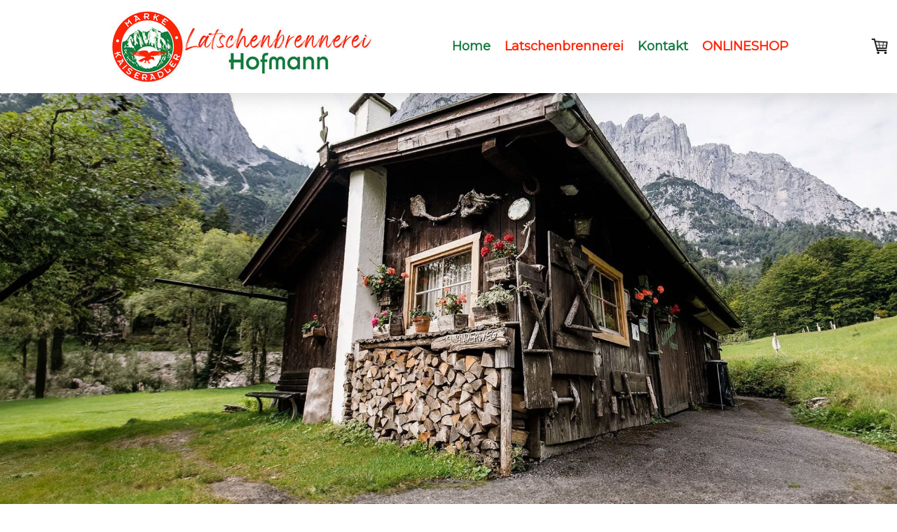

--- FILE ---
content_type: text/html; charset=UTF-8
request_url: https://www.latschenkiefer.at/latschenbrennerei/
body_size: 15240
content:
<!DOCTYPE html>
<html lang="de-DE"><head>
    <meta charset="utf-8"/>
    <link rel="dns-prefetch preconnect" href="https://u.jimcdn.com/" crossorigin="anonymous"/>
<link rel="dns-prefetch preconnect" href="https://assets.jimstatic.com/" crossorigin="anonymous"/>
<link rel="dns-prefetch preconnect" href="https://image.jimcdn.com" crossorigin="anonymous"/>
<link rel="dns-prefetch preconnect" href="https://fonts.jimstatic.com" crossorigin="anonymous"/>
<meta name="viewport" content="width=device-width, initial-scale=1"/>
<meta http-equiv="X-UA-Compatible" content="IE=edge"/>
<meta name="description" content=""/>
<meta name="robots" content="index, follow, archive"/>
<meta property="st:section" content=""/>
<meta name="generator" content="Jimdo Creator"/>
<meta name="twitter:title" content="Latschenbrennerei Hofmann"/>
<meta name="twitter:description" content="Im Herzen Tirols, am Fuße des Wilden Kaisers, vereint die Latschenbrennerei Hofmann seit 1933 Tradition mit Natur. Gegründet von Anna Hofmann, einer Pionierin, die die Qualität und heilenden Kräfte der Latschenkiefer erkannte, widmet sich unser Familienunternehmen der Herstellung von reinem Latschenkiefernöl."/>
<meta name="twitter:card" content="summary_large_image"/>
<meta property="og:url" content="https://www.latschenkiefer.at/latschenbrennerei/"/>
<meta property="og:title" content="Latschenbrennerei Hofmann"/>
<meta property="og:description" content="Im Herzen Tirols, am Fuße des Wilden Kaisers, vereint die Latschenbrennerei Hofmann seit 1933 Tradition mit Natur. Gegründet von Anna Hofmann, einer Pionierin, die die Qualität und heilenden Kräfte der Latschenkiefer erkannte, widmet sich unser Familienunternehmen der Herstellung von reinem Latschenkiefernöl."/>
<meta property="og:type" content="website"/>
<meta property="og:locale" content="de_DE"/>
<meta property="og:site_name" content="LATSCHENBRENNEREI HOFMANN"/>
<meta name="twitter:image" content="https://image.jimcdn.com/app/cms/image/transf/dimension=4096x4096:format=jpg/path/s4f9f8dbd4a2342cb/image/ia87bbda3141e2f08/version/1713163484/image.jpg"/>
<meta property="og:image" content="https://image.jimcdn.com/app/cms/image/transf/dimension=4096x4096:format=jpg/path/s4f9f8dbd4a2342cb/image/ia87bbda3141e2f08/version/1713163484/image.jpg"/>
<meta property="og:image:width" content="1620"/>
<meta property="og:image:height" content="1080"/>
<meta property="og:image:secure_url" content="https://image.jimcdn.com/app/cms/image/transf/dimension=4096x4096:format=jpg/path/s4f9f8dbd4a2342cb/image/ia87bbda3141e2f08/version/1713163484/image.jpg"/><title>Latschenbrennerei Hofmann - LATSCHENBRENNEREI HOFMANN</title>
<link rel="shortcut icon" href="https://u.jimcdn.com/cms/o/s4f9f8dbd4a2342cb/img/favicon.png?t=1712816935"/>
    
<link rel="canonical" href="https://www.latschenkiefer.at/latschenbrennerei/"/>

        <script src="https://assets.jimstatic.com/ckies.js.13bd3404f4070b90ba54.js"></script>

        <script src="https://assets.jimstatic.com/cookieControl.js.52b6d9b9ffcbf249e5ad.js"></script>
    <script>window.CookieControlSet.setToNormal();</script>

    <style>html,body{margin:0}.hidden{display:none}.n{padding:5px}#cc-website-title a {text-decoration: none}.cc-m-image-align-1{text-align:left}.cc-m-image-align-2{text-align:right}.cc-m-image-align-3{text-align:center}</style>

        <link href="https://u.jimcdn.com/cms/o/s4f9f8dbd4a2342cb/layout/dm_07178d0c71eafc1fa17657bbe8b9b09d/css/layout.css?t=1713507738" rel="stylesheet" type="text/css" id="jimdo_layout_css"/>
<script>     /* <![CDATA[ */     /*!  loadCss [c]2014 @scottjehl, Filament Group, Inc.  Licensed MIT */     window.loadCSS = window.loadCss = function(e,n,t){var r,l=window.document,a=l.createElement("link");if(n)r=n;else{var i=(l.body||l.getElementsByTagName("head")[0]).childNodes;r=i[i.length-1]}var o=l.styleSheets;a.rel="stylesheet",a.href=e,a.media="only x",r.parentNode.insertBefore(a,n?r:r.nextSibling);var d=function(e){for(var n=a.href,t=o.length;t--;)if(o[t].href===n)return e.call(a);setTimeout(function(){d(e)})};return a.onloadcssdefined=d,d(function(){a.media=t||"all"}),a};     window.onloadCSS = function(n,o){n.onload=function(){n.onload=null,o&&o.call(n)},"isApplicationInstalled"in navigator&&"onloadcssdefined"in n&&n.onloadcssdefined(o)}     /* ]]> */ </script>     <script>
// <![CDATA[
onloadCSS(loadCss('https://assets.jimstatic.com/web.css.d9361b6586f0098197fdc233c6461efe.css') , function() {
    this.id = 'jimdo_web_css';
});
// ]]>
</script>
<link href="https://assets.jimstatic.com/web.css.d9361b6586f0098197fdc233c6461efe.css" rel="preload" as="style"/>
<noscript>
<link href="https://assets.jimstatic.com/web.css.d9361b6586f0098197fdc233c6461efe.css" rel="stylesheet"/>
</noscript>
    <script>
    //<![CDATA[
        var jimdoData = {"isTestserver":false,"isLcJimdoCom":false,"isJimdoHelpCenter":false,"isProtectedPage":false,"cstok":"","cacheJsKey":"fc01a4f6100a0ee278e7c9c75fa67f66f0f106c0","cacheCssKey":"fc01a4f6100a0ee278e7c9c75fa67f66f0f106c0","cdnUrl":"https:\/\/assets.jimstatic.com\/","minUrl":"https:\/\/assets.jimstatic.com\/app\/cdn\/min\/file\/","authUrl":"https:\/\/a.jimdo.com\/","webPath":"https:\/\/www.latschenkiefer.at\/","appUrl":"https:\/\/a.jimdo.com\/","cmsLanguage":"de_DE","isFreePackage":false,"mobile":false,"isDevkitTemplateUsed":true,"isTemplateResponsive":true,"websiteId":"s4f9f8dbd4a2342cb","pageId":2240006891,"packageId":3,"shop":{"deliveryTimeTexts":{"1":"3 - 5 Werktage Lieferzeit","2":"5 - 8 Werktage Lieferzeit","3":"8 - 10 Werktage Lieferzeit"},"checkoutButtonText":"Zur Kasse","isReady":true,"currencyFormat":{"pattern":"#,##0.00 \u00a4","convertedPattern":"#,##0.00 $","symbols":{"GROUPING_SEPARATOR":".","DECIMAL_SEPARATOR":",","CURRENCY_SYMBOL":"\u20ac"}},"currencyLocale":"de_DE"},"tr":{"gmap":{"searchNotFound":"Die angegebene Adresse konnte nicht gefunden werden.","routeNotFound":"Die Anfahrtsroute konnte nicht berechnet werden. M\u00f6gliche Gr\u00fcnde: Die Startadresse ist zu ungenau oder zu weit von der Zieladresse entfernt."},"shop":{"checkoutSubmit":{"next":"N\u00e4chster Schritt","wait":"Bitte warten"},"paypalError":"Da ist leider etwas schiefgelaufen. Bitte versuche es erneut!","cartBar":"Zum Warenkorb","maintenance":"Dieser Shop ist vor\u00fcbergehend leider nicht erreichbar. Bitte probieren Sie es sp\u00e4ter noch einmal.","addToCartOverlay":{"productInsertedText":"Der Artikel wurde dem Warenkorb hinzugef\u00fcgt.","continueShoppingText":"Weiter einkaufen","reloadPageText":"neu laden"},"notReadyText":"Dieser Shop ist noch nicht vollst\u00e4ndig eingerichtet.","numLeftText":"Mehr als {:num} Exemplare dieses Artikels sind z.Z. leider nicht verf\u00fcgbar.","oneLeftText":"Es ist leider nur noch ein Exemplar dieses Artikels verf\u00fcgbar."},"common":{"timeout":"Es ist ein Fehler aufgetreten. Die von dir ausgew\u00e4hlte Aktion wurde abgebrochen. Bitte versuche es in ein paar Minuten erneut."},"form":{"badRequest":"Es ist ein Fehler aufgetreten: Die Eingaben konnten leider nicht \u00fcbermittelt werden. Bitte versuche es sp\u00e4ter noch einmal!"}},"jQuery":"jimdoGen002","isJimdoMobileApp":false,"bgConfig":{"id":96210891,"type":"slideshow","options":{"fixed":true,"speed":0},"images":[{"id":7917284091,"url":"https:\/\/image.jimcdn.com\/app\/cms\/image\/transf\/none\/path\/s4f9f8dbd4a2342cb\/backgroundarea\/i9de6e1650f957a69\/version\/1713162809\/image.jpg","altText":"","focalPointX":49.1875,"focalPointY":35.860148514851488243948551826179027557373046875},{"id":7917284191,"url":"https:\/\/image.jimcdn.com\/app\/cms\/image\/transf\/none\/path\/s4f9f8dbd4a2342cb\/backgroundarea\/i9c5e38fa87291d7c\/version\/1713162809\/image.jpg","altText":"","focalPointX":50.6875,"focalPointY":70.3673245614035067774238996207714080810546875}]},"bgFullscreen":null,"responsiveBreakpointLandscape":767,"responsiveBreakpointPortrait":480,"copyableHeadlineLinks":false,"tocGeneration":false,"googlemapsConsoleKey":false,"loggingForAnalytics":false,"loggingForPredefinedPages":false,"isFacebookPixelIdEnabled":false,"userAccountId":"0454185e-f021-4c1e-9af2-3300cd04c3f7"};
    // ]]>
</script>

     <script> (function(window) { 'use strict'; var regBuff = window.__regModuleBuffer = []; var regModuleBuffer = function() { var args = [].slice.call(arguments); regBuff.push(args); }; if (!window.regModule) { window.regModule = regModuleBuffer; } })(window); </script>
    <script src="https://assets.jimstatic.com/web.js.fd987a2f65f1eb8f3406.js" async="true"></script>
    <script src="https://assets.jimstatic.com/at.js.514efbaf25444fe4de92.js"></script>

<style type="text/css">
/*<![CDATA[*/
/* copyright by jimjim.de / jimdo-handbuch.de */
/* ROME 5 */
/* all size rules */
.j-website-title-content, .jtpl-navigation a:link, .jtpl-navigation a:visited {letter-spacing: 0.0em !important;}
.jtpl-mobile-navigation a:link, .jtpl-mobile-navigation a:visited, .jtpl-navigation a:link, .jtpl-navigation a:visited {letter-spacing: 0.0em !important;}
/* big screen + ipad pro landscape */
@media only screen and (min-width: 1281px)
{
.jtpl-sidebar {padding: 10px 20px!important;}
.jtpl-breadcrumb,.jtpl-content, .jtpl-footer__inner, .jtpl-header__inner, .jtpl-sidebar__inner {max-width: 1280px!important;}

.jtpl-cart .j-cart {top: 40px!important;}
.jtpl-navigation {padding-right: 40px!important;}
}
/* laptops + small screens */
@media only screen and (max-width: 1280px)
{
.jtpl-cart .j-cart {top: 40px!important;}
}
/* small tablets */
@media only screen and (max-width: 1024px)
{
.j-module .j-website-title-content, .j-module h1, .j-static-page .j-website-title-content {font-size: 0.9em !important;}
.j-module h1 {font-size: 1.6em!important;}
.j-module h2 {font-size: 1.3em!important;}
.j-module h3 {font-size: 1.2em!important;}
.sidebar-options .j-module h1 {font-size: 1.6em!important;}
.sidebar-options .sidebar-options .j-module h3 {font-size: 1.1em!important;}
.jtpl-cart .j-cart {top: 40px!important;}
.jtpl-logo {padding: 10px 10px 10px 10px!important;}
}
/* mobiles */
@media only screen and (max-width: 767px)
{
.j-module .j-website-title-content, .j-module h1, .j-static-page .j-website-title-content {font-size: 0.9em !important;}
.j-module h1 {font-size: 1.6em!important;}
.j-module h2 {font-size: 1.3em!important;}
.j-module h3 {font-size: 1.2em!important;}
.sidebar-options .j-module h1 {font-size: 1.6em!important;}
.sidebar-options .sidebar-options .j-module h3 {font-size: 1.1em!important;}
}
.cc-m-all.cc-m-spacing .cc-m-spacer {background-color: gray;
background-image: repeating-linear-gradient(45deg, transparent, transparent 35px, rgba(255,255,255,.5) 35px, rgba(255,255,255,.5) 70px);}
.jtpl-breadcrumb {display: none !important;}
/* mobiles */
@media only screen and (max-width: 767px)
{
.jtpl-header--image {height: 445px!important;}
}
hr.trennlinie {
    height: 3px;
    width: 60px;
    background-color: #f6a200;
    margin-left: 0;
    margin-top: 10;
}
 @media (min-width: 768px) {

    .jtpl-logo {
        max-width: 400px!important;
        min-width: 350px!important;
        width: auto;
        padding: 10px 10px 10px 0
    } 
    
    .j-nav-level-0 li:last-child a:link {color:#fe2506;text-transform: uppercase!important;}
    .j-nav-level-1 li:last-child a:link {color:inherit!important;}
    .j-nav-level-2 li:last-child a:link {color:inherit!important;}
    .jtpl-navigation .j-nav-level-0 li:last-child a:link, .jtpl-navigation .j-nav-level-0 li:last-child a:visited {color: #fe2506!important;}
    .jtpl-navigation .j-nav-level-1 li:last-child a:link, .jtpl-navigation .j-nav-level-1 li:last-child a:visited {color: inherit!important;}
    .jtpl-navigation .j-nav-level-2 li:last-child a:link, .jtpl-navigation .j-nav-level-2 li:last-child a:visited {color: inherit!important;
    }

    /*]]>*/
</style>

    
</head>

<body class="body cc-page j-has-shop j-m-gallery-styles j-m-video-styles j-m-hr-styles j-m-header-styles j-m-text-styles j-m-emotionheader-styles j-m-htmlCode-styles j-m-rss-styles j-m-form-styles j-m-table-styles j-m-textWithImage-styles j-m-downloadDocument-styles j-m-imageSubtitle-styles j-m-flickr-styles j-m-googlemaps-styles j-m-blogSelection-styles j-m-comment-styles-disabled j-m-jimdo-styles j-m-profile-styles j-m-guestbook-styles j-m-promotion-styles j-m-twitter-styles j-m-hgrid-styles j-m-shoppingcart-styles j-m-catalog-styles j-m-product-styles-disabled j-m-facebook-styles j-m-sharebuttons-styles j-m-formnew-styles j-m-callToAction-styles j-m-turbo-styles j-m-spacing-styles j-m-googleplus-styles j-m-dummy-styles j-m-search-styles j-m-booking-styles j-footer-styles cc-pagemode-default cc-content-parent" id="page-2240006891">

<div id="cc-inner" class="cc-content-parent">

<input type="checkbox" id="jtpl-mobile-navigation__checkbox" class="jtpl-mobile-navigation__checkbox"/><!-- _main.sass --><div class="jtpl-main cc-content-parent">

  <!-- _background-area.sass -->
  <div class="jtpl-background-area" background-area="fullscreen"></div>
  <!-- END _background-area.sass -->

  <!-- _top-bar.sass -->
  <div class="jtpl-top-bar navigation-colors">
    <!-- _navigation.sass -->
    <label for="jtpl-mobile-navigation__checkbox" class="jtpl-mobile-navigation__label navigation-colors--transparency">
      <span class="jtpl-mobile-navigation__borders navigation-colors__menu-icon"></span>
    </label>
    <!-- END _navigation.sass -->

  </div>
  <!-- END _top-bar.sass -->


  <!-- _mobile-navigation.sass -->
  <nav class="jtpl-mobile-navigation navigation-colors navigation-colors--transparency"><div data-container="navigation"><div class="j-nav-variant-nested"><ul class="cc-nav-level-0 j-nav-level-0"><li id="cc-nav-view-2240000391" class="jmd-nav__list-item-0"><a href="/" data-link-title="Home">Home</a></li><li id="cc-nav-view-2240006891" class="jmd-nav__list-item-0 cc-nav-current j-nav-current jmd-nav__item--current"><a href="/latschenbrennerei/" data-link-title="Latschenbrennerei" class="cc-nav-current j-nav-current jmd-nav__link--current">Latschenbrennerei</a></li><li id="cc-nav-view-2240134991" class="jmd-nav__list-item-0"><a href="/kontakt/" data-link-title="Kontakt">Kontakt</a></li><li id="cc-nav-view-2240000491" class="jmd-nav__list-item-0"><a href="/onlineshop/" data-link-title="Onlineshop">Onlineshop</a></li></ul></div></div>
  </nav><!-- END _mobile-navigation.sass --><!-- _header.sass --><header class="jtpl-header navigation-colors"><div class="jtpl-header__inner alignment-options navigation-vertical-alignment">
      <div class="jtpl-logo">
        <div id="cc-website-logo" class="cc-single-module-element"><div id="cc-m-12101696391" class="j-module n j-imageSubtitle"><div class="cc-m-image-container"><figure class="cc-imagewrapper cc-m-image-align-1">
<a href="https://www.latschenkiefer.at/" target="_self"><img srcset="https://image.jimcdn.com/app/cms/image/transf/dimension=320x10000:format=jpg/path/s4f9f8dbd4a2342cb/image/id5eded6b3c4f074d/version/1713447239/image.jpg 320w, https://image.jimcdn.com/app/cms/image/transf/dimension=380x10000:format=jpg/path/s4f9f8dbd4a2342cb/image/id5eded6b3c4f074d/version/1713447239/image.jpg 380w, https://image.jimcdn.com/app/cms/image/transf/none/path/s4f9f8dbd4a2342cb/image/id5eded6b3c4f074d/version/1713447239/image.jpg 554w" sizes="(min-width: 380px) 380px, 100vw" id="cc-m-imagesubtitle-image-12101696391" src="https://image.jimcdn.com/app/cms/image/transf/dimension=380x10000:format=jpg/path/s4f9f8dbd4a2342cb/image/id5eded6b3c4f074d/version/1713447239/image.jpg" alt="LATSCHENBRENNEREI HOFMANN" class="" data-src-width="554" data-src-height="150" data-src="https://image.jimcdn.com/app/cms/image/transf/dimension=380x10000:format=jpg/path/s4f9f8dbd4a2342cb/image/id5eded6b3c4f074d/version/1713447239/image.jpg" data-image-id="7915568391"/></a>    

</figure>
</div>
<div class="cc-clear"></div>
<script id="cc-m-reg-12101696391">// <![CDATA[

    window.regModule("module_imageSubtitle", {"data":{"imageExists":true,"hyperlink":"","hyperlink_target":"_blank","hyperlinkAsString":"","pinterest":"0","id":12101696391,"widthEqualsContent":"1","resizeWidth":"380","resizeHeight":103},"id":12101696391});
// ]]>
</script></div></div>
      </div>

      <!-- _navigation.sass -->
      <nav class="jtpl-navigation"><div class="jtpl-navigation__inner navigation-alignment" data-dropdown="true" data-main="true">
          <div data-container="navigation"><div class="j-nav-variant-nested"><ul class="cc-nav-level-0 j-nav-level-0"><li id="cc-nav-view-2240000391" class="jmd-nav__list-item-0"><a href="/" data-link-title="Home">Home</a></li><li id="cc-nav-view-2240006891" class="jmd-nav__list-item-0 cc-nav-current j-nav-current jmd-nav__item--current"><a href="/latschenbrennerei/" data-link-title="Latschenbrennerei" class="cc-nav-current j-nav-current jmd-nav__link--current">Latschenbrennerei</a></li><li id="cc-nav-view-2240134991" class="jmd-nav__list-item-0"><a href="/kontakt/" data-link-title="Kontakt">Kontakt</a></li><li id="cc-nav-view-2240000491" class="jmd-nav__list-item-0"><a href="/onlineshop/" data-link-title="Onlineshop">Onlineshop</a></li></ul></div></div>
        </div>
      </nav><!-- END _navigation.sass -->
</div>
  </header><div class="jtpl-header--image" background-area="stripe" background-area-default=""></div>

  <!-- END _header.sass -->

  <!-- _section-main.sass -->
  <div class="jtpl-section-main content-options-box cc-content-parent">

    <!-- _breadcrumb.sass -->
    <div class="jtpl-breadcrumb alignment-options">
      <div class="jtpl-breadcrumb__inner flex-background-options">
        <div class="jtpl-breadcrumb__title-navigation-gutter">
          <!-- _section-main.sass -->
          <div class="jtpl-title">
            <div id="cc-website-title" class="cc-single-module-element"><div id="cc-m-12101696291" class="j-module n j-header"><a href="https://www.latschenkiefer.at/"><span class="cc-within-single-module-element j-website-title-content" id="cc-m-header-12101696291">Mind</span></a></div></div>
          </div>
          <!-- END _section-main.sass -->
          <div class="jtpl-breadcrumb__navigation breadcrumb-options">
            <div data-container="navigation"><div class="j-nav-variant-breadcrumb"><ol itemscope="true" itemtype="http://schema.org/BreadcrumbList"><li itemscope="true" itemprop="itemListElement" itemtype="http://schema.org/ListItem" class="cc-nav-current j-nav-current"><a href="/latschenbrennerei/" data-link-title="Latschenbrennerei" itemprop="item" class="cc-nav-current j-nav-current"><span itemprop="name">Latschenbrennerei</span></a><meta itemprop="position" content="1"/></li></ol></div></div>
          </div>
        </div>
      </div>
    </div>
    <!-- END _breadcrumb.sass -->

    <div class="jtpl-content alignment-options content-options-inner cc-content-parent">
      <div id="content_area" data-container="content"><div id="content_start"></div>
        
        <div id="cc-matrix-3250022091"><div id="cc-m-12102538391" class="j-module n j-spacing ">
    <div class="cc-m-spacer" style="height: 50px;">
    
</div>

</div><div id="cc-m-12103202591" class="j-module n j-header "><h1 class="" id="cc-m-header-12103202591">Latschenbrennerei Hofmann</h1></div><div id="cc-m-12102542591" class="j-module n j-header "><h2 class="" id="cc-m-header-12102542591">Die Tradition der Tiroler Latschenölbrennerei am Wilden Kaiser</h2></div><div id="cc-m-12102542791" class="j-module n j-text "><p style="text-align: center;">
    Im Herzen Tirols, am Fuße des Wilden Kaisers, vereint die Latschenbrennerei Hofmann seit 1933 Tradition mit Natur. Gegründet von Anna Hofmann, einer Pionierin, die die Qualität und heilenden
    Kräfte der Latschenkiefer erkannte, widmet sich unser Familienunternehmen der Herstellung von reinem Latschenkiefernöl. 
</p></div><div id="cc-m-12103735991" class="j-module n j-text "><p style="text-align: center;">
    Unser Handwerk basiert auf nachhaltigen Methoden und einem respektvollen Umgang mit der Natur. Prinzipien, die Anna Hofmann einführte und die wir, Theresa und Leonhard nun in vierter Generation
    leidenschaftlich weiterführen.
</p></div><div id="cc-m-12105887991" class="j-module n j-gallery "><div class="cc-m-gallery-container cc-m-gallery-cool clearover" id="cc-m-gallery-12105887991">
    <div class="cc-m-gallery-cool-item" id="gallery_thumb_7917286291">
        <div>
            
                <a rel="lightbox[12105887991]" href="javascript:" data-href="https://image.jimcdn.com/app/cms/image/transf/none/path/s4f9f8dbd4a2342cb/image/id3692d2aa1386af9/version/1713163484/image.jpg" data-title="Latschenbrennerei Hofmann im idyllischen Kaiserbachtal"><img src="https://image.jimcdn.com/app/cms/image/transf/dimension=1920x400:format=jpg/path/s4f9f8dbd4a2342cb/image/id3692d2aa1386af9/version/1713163484/image.jpg" data-orig-width="1350" data-orig-height="900" alt="Latschenbrennerei Hofmann im idyllischen Kaiserbachtal"/></a>        </div>
    </div>
    <div class="cc-m-gallery-cool-item" id="gallery_thumb_7917286391">
        <div>
            
                <a rel="lightbox[12105887991]" href="javascript:" data-href="https://image.jimcdn.com/app/cms/image/transf/none/path/s4f9f8dbd4a2342cb/image/i3689a8611130132b/version/1713163484/image.jpg" data-title="Herstellung von reinem Latschenkiefernöl am Wilden Kaiser"><img src="https://image.jimcdn.com/app/cms/image/transf/dimension=1920x400:format=jpg/path/s4f9f8dbd4a2342cb/image/i3689a8611130132b/version/1713163484/image.jpg" data-orig-width="1350" data-orig-height="900" alt="Herstellung von reinem Latschenkiefernöl am Wilden Kaiser"/></a>        </div>
    </div>
    <div class="cc-m-gallery-cool-item" id="gallery_thumb_7917286191">
        <div>
            
                <a rel="lightbox[12105887991]" href="javascript:" data-href="https://image.jimcdn.com/app/cms/image/transf/none/path/s4f9f8dbd4a2342cb/image/ia87bbda3141e2f08/version/1713163484/image.jpg" data-title="Die Tradition der Tiroler Latschenölbrennerei"><img src="https://image.jimcdn.com/app/cms/image/transf/dimension=1920x400:format=jpg/path/s4f9f8dbd4a2342cb/image/ia87bbda3141e2f08/version/1713163484/image.jpg" data-orig-width="1620" data-orig-height="1080" alt="Die Tradition der Tiroler Latschenölbrennerei"/></a>        </div>
    </div>
    <div class="cc-m-gallery-cool-item" id="gallery_thumb_7917286491">
        <div>
            
                <a rel="lightbox[12105887991]" href="javascript:" data-href="https://image.jimcdn.com/app/cms/image/transf/none/path/s4f9f8dbd4a2342cb/image/ie88b1fba12d99ddc/version/1713163484/image.jpg" data-title="Hochwertige Naturprodukte der Marke Kaiseradler für Ihr Wohlbefinden"><img src="https://image.jimcdn.com/app/cms/image/transf/dimension=1920x400:format=jpg/path/s4f9f8dbd4a2342cb/image/ie88b1fba12d99ddc/version/1713163484/image.jpg" data-orig-width="1350" data-orig-height="900" alt="Hochwertige Naturprodukte der Marke Kaiseradler für Ihr Wohlbefinden"/></a>        </div>
    </div>
    <div class="cc-m-gallery-cool-item" id="gallery_thumb_7917286691">
        <div>
            
                <a rel="lightbox[12105887991]" href="javascript:" data-href="https://image.jimcdn.com/app/cms/image/transf/none/path/s4f9f8dbd4a2342cb/image/iefc3b3536d915f6f/version/1713163380/image.jpg" data-title="Erkunden Sie die Welt der Latschenkieferndestillation"><img src="https://image.jimcdn.com/app/cms/image/transf/dimension=1920x400:format=jpg/path/s4f9f8dbd4a2342cb/image/iefc3b3536d915f6f/version/1713163380/image.jpg" data-orig-width="1620" data-orig-height="1080" alt="Erkunden Sie die Welt der Latschenkieferndestillation"/></a>        </div>
    </div>
    <div class="cc-m-gallery-cool-item" id="gallery_thumb_7917286591">
        <div>
            
                <a rel="lightbox[12105887991]" href="javascript:" data-href="https://image.jimcdn.com/app/cms/image/transf/none/path/s4f9f8dbd4a2342cb/image/i193963aff0946e8b/version/1713163380/image.jpg" data-title="Unsere Sammlung der Latschenkiefern erfolgt auf schonende Weise"><img src="https://image.jimcdn.com/app/cms/image/transf/dimension=1920x400:format=jpg/path/s4f9f8dbd4a2342cb/image/i193963aff0946e8b/version/1713163380/image.jpg" data-orig-width="1350" data-orig-height="900" alt="Unsere Sammlung der Latschenkiefern erfolgt auf schonende Weise"/></a>        </div>
    </div>
    <div class="cc-m-gallery-cool-item" id="gallery_thumb_7917286791">
        <div>
            
                <a rel="lightbox[12105887991]" href="javascript:" data-href="https://image.jimcdn.com/app/cms/image/transf/none/path/s4f9f8dbd4a2342cb/image/i7f0bed8ec26aacd0/version/1713163484/image.jpg" data-title="Besondere Naturerlebnisse: Latschenbrennerei Hofmann im Kaiserbachtal"><img src="https://image.jimcdn.com/app/cms/image/transf/dimension=1920x400:format=jpg/path/s4f9f8dbd4a2342cb/image/i7f0bed8ec26aacd0/version/1713163484/image.jpg" data-orig-width="1350" data-orig-height="900" alt="Besondere Naturerlebnisse: Latschenbrennerei Hofmann im Kaiserbachtal"/></a>        </div>
    </div>
</div>
<script id="cc-m-reg-12105887991">// <![CDATA[

    window.regModule("module_gallery", {"view":"3","countImages":7,"variant":"cool","selector":"#cc-m-gallery-12105887991","imageCount":7,"enlargeable":"1","multiUpload":true,"autostart":1,"pause":"4","showSliderThumbnails":1,"coolSize":"2","coolPadding":"3","stackCount":"3","stackPadding":"3","options":{"pinterest":"0"},"id":12105887991});
// ]]>
</script></div><div id="cc-m-12105889091" class="j-module n j-text "><p>
    <span style="font-size: 11px;">Fotos © Daniel Gollner Fotografie</span>
</p></div><div id="cc-m-12102559291" class="j-module n j-spacing ">
    <div class="cc-m-spacer" style="height: 50px;">
    
</div>

</div><div id="cc-m-12102560091" class="j-module n j-header "><h2 class="" id="cc-m-header-12102560091">Der Wilde Kaiser und die Latschenkiefer: Ein Naturerbe Tirols</h2></div><div id="cc-m-12102565791" class="j-module n j-text "><p style="text-align: center;">
    Die einzigartige Region Wilder Kaiser in Tirol ist nicht nur für ihre atemberaubenden Landschaften bekannt, sondern auch als die Heimat einer besonderen Pflanze, die seit Jahrhunderten für ihre
    heilenden Eigenschaften geschätzt wird: die <strong>Latschenkiefer</strong> (Pinus Mugo).
</p></div><div id="cc-m-12102567391" class="j-module n j-text "><p style="text-align: center;">
    Die Latschenkiefer, auch bekannt als Bergkiefer oder Krummholzkiefer, ist eine Pflanzenart, die in den alpinen Regionen Europas in Höhenlagen zwischen 1.500 m und 2.300 m über dem Meeresspiegel
    gedeiht. Auf dem kargen Fels und unter den extremen Wetterbedingungen der Alpen entwickelt die Latschenkiefer ihre charakteristischen dichten, niedrigen Wuchsformen und produziert ein ätherisches
    Öl, das reich an wertvollen Vitalstoffen ist. 
</p></div><div id="cc-m-12102571891" class="j-module n j-text "><p style="text-align: center;">
    Das aus den Nadeln und Ästen gewonnene ätherische Öl ist ein wesentlicher Bestandteil der traditionellen Heilkunde und wird für seine lindernden Eigenschaften bei Atemwegsbeschwerden, Muskel- und
    Gelenkschmerzen sowie zur Hautpflege geschätzt. Mit Respekt vor der Natur und durch nachhaltige Methoden gewinnen wir dieses kostbare Öl, das die Basis unserer naturreinen Produkte
    bildet.  
</p></div><div id="cc-m-12102559691" class="j-module n j-imageSubtitle "><figure class="cc-imagewrapper cc-m-image-align-1 cc-m-width-maxed">
<img srcset="https://image.jimcdn.com/app/cms/image/transf/dimension=320x10000:format=jpg/path/s4f9f8dbd4a2342cb/image/i8e0ee9f9bc571097/version/1713163542/traditionelles-latschenkiefern%C3%B6l-aus-tirol-kaiseradler-latschenkiefer%C3%B6l.jpg 320w, https://image.jimcdn.com/app/cms/image/transf/dimension=640x10000:format=jpg/path/s4f9f8dbd4a2342cb/image/i8e0ee9f9bc571097/version/1713163542/traditionelles-latschenkiefern%C3%B6l-aus-tirol-kaiseradler-latschenkiefer%C3%B6l.jpg 640w, https://image.jimcdn.com/app/cms/image/transf/dimension=960x10000:format=jpg/path/s4f9f8dbd4a2342cb/image/i8e0ee9f9bc571097/version/1713163542/traditionelles-latschenkiefern%C3%B6l-aus-tirol-kaiseradler-latschenkiefer%C3%B6l.jpg 960w, https://image.jimcdn.com/app/cms/image/transf/dimension=1230x10000:format=jpg/path/s4f9f8dbd4a2342cb/image/i8e0ee9f9bc571097/version/1713163542/traditionelles-latschenkiefern%C3%B6l-aus-tirol-kaiseradler-latschenkiefer%C3%B6l.jpg 1230w, https://image.jimcdn.com/app/cms/image/transf/dimension=1280x10000:format=jpg/path/s4f9f8dbd4a2342cb/image/i8e0ee9f9bc571097/version/1713163542/traditionelles-latschenkiefern%C3%B6l-aus-tirol-kaiseradler-latschenkiefer%C3%B6l.jpg 1280w, https://image.jimcdn.com/app/cms/image/transf/none/path/s4f9f8dbd4a2342cb/image/i8e0ee9f9bc571097/version/1713163542/traditionelles-latschenkiefern%C3%B6l-aus-tirol-kaiseradler-latschenkiefer%C3%B6l.jpg 1920w" sizes="(min-width: 1230px) 1230px, 100vw" id="cc-m-imagesubtitle-image-12102559691" src="https://image.jimcdn.com/app/cms/image/transf/dimension=1230x10000:format=jpg/path/s4f9f8dbd4a2342cb/image/i8e0ee9f9bc571097/version/1713163542/traditionelles-latschenkiefern%C3%B6l-aus-tirol-kaiseradler-latschenkiefer%C3%B6l.jpg" alt="Traditionelles Latschenkiefernöl aus Tirol | KAISERADLER LATSCHENKIEFERÖL" class="" data-src-width="1920" data-src-height="1080" data-src="https://image.jimcdn.com/app/cms/image/transf/dimension=1230x10000:format=jpg/path/s4f9f8dbd4a2342cb/image/i8e0ee9f9bc571097/version/1713163542/traditionelles-latschenkiefern%C3%B6l-aus-tirol-kaiseradler-latschenkiefer%C3%B6l.jpg" data-image-id="7915932591"/>    

</figure>

<div class="cc-clear"></div>
<script id="cc-m-reg-12102559691">// <![CDATA[

    window.regModule("module_imageSubtitle", {"data":{"imageExists":true,"hyperlink":"","hyperlink_target":"","hyperlinkAsString":"","pinterest":"0","id":12102559691,"widthEqualsContent":"1","resizeWidth":"1230","resizeHeight":692},"id":12102559691});
// ]]>
</script></div><div id="cc-m-12105889291" class="j-module n j-spacing ">
    <div class="cc-m-spacer" style="height: 50px;">
    
</div>

</div><div id="cc-m-12103230891" class="j-module n j-header "><h2 class="" id="cc-m-header-12103230891">Das Herz unserer Latschenkiefernöl-Herstellung</h2></div><div id="cc-m-12103228191" class="j-module n j-text "><p style="text-align: center;">
    Unsere Sammlung der Latschenkiefern erfolgt auf schonende Weise, wobei wir besonders auf die Frische der verwendeten Teile achten, um die höchste Qualität des Öls sicherzustellen. Dieses
    Verfahren, das in unserer traditionellen Latschenbrennerei angewandt wird, ermöglicht es uns, ein ätherisches Öl zu produzieren, das nicht nur die Basis für unsere naturreinen Produkte bildet,
    sondern auch tief verwurzelt in der alpinen Tradition steht.
</p></div><div id="cc-m-12103234791" class="j-module n j-gallery "><div class="cc-m-gallery-container cc-m-gallery-cool clearover" id="cc-m-gallery-12103234791">
    <div class="cc-m-gallery-cool-item" id="gallery_thumb_7918335291">
        <div>
            
                <a rel="lightbox[12103234791]" href="javascript:" data-href="https://image.jimcdn.com/app/cms/image/transf/none/path/s4f9f8dbd4a2342cb/image/i0cb20cd9a145362f/version/1732181622/image.jpg" data-title="Die Kunst der Latschenkiefern-Ernte"><img src="https://image.jimcdn.com/app/cms/image/transf/none/path/s4f9f8dbd4a2342cb/image/i0cb20cd9a145362f/version/1732181622/image.jpg" data-orig-width="583" data-orig-height="393" alt="Die Kunst der Latschenkiefern-Ernte"/></a>        </div>
    </div>
    <div class="cc-m-gallery-cool-item" id="gallery_thumb_7964685191">
        <div>
            
                <a rel="lightbox[12103234791]" href="javascript:" data-href="https://image.jimcdn.com/app/cms/image/transf/dimension=2048x2048:format=jpg:rotate=90/path/s4f9f8dbd4a2342cb/image/id5b5bef8e334d463/version/1732181622/image.jpg" data-title=""><img src="https://image.jimcdn.com/app/cms/image/transf/dimension=400x1920:format=jpg:rotate=90/path/s4f9f8dbd4a2342cb/image/id5b5bef8e334d463/version/1732181622/image.jpg" data-orig-width="1536" data-orig-height="2048" alt=""/></a>        </div>
    </div>
    <div class="cc-m-gallery-cool-item" id="gallery_thumb_7998548791">
        <div>
            
                <a rel="lightbox[12103234791]" href="javascript:" data-href="https://image.jimcdn.com/app/cms/image/transf/none/path/s4f9f8dbd4a2342cb/image/i8745d0994df53cfc/version/1756455051/image.jpg" data-title=""><img src="https://image.jimcdn.com/app/cms/image/transf/dimension=1920x400:format=jpg/path/s4f9f8dbd4a2342cb/image/i8745d0994df53cfc/version/1756455051/image.jpg" data-orig-width="1200" data-orig-height="800" alt=""/></a>        </div>
    </div>
    <div class="cc-m-gallery-cool-item" id="gallery_thumb_7998548891">
        <div>
            
                <a rel="lightbox[12103234791]" href="javascript:" data-href="https://image.jimcdn.com/app/cms/image/transf/none/path/s4f9f8dbd4a2342cb/image/i83e81911a7c733a4/version/1756455051/image.jpg" data-title=""><img src="https://image.jimcdn.com/app/cms/image/transf/dimension=1920x400:format=jpg/path/s4f9f8dbd4a2342cb/image/i83e81911a7c733a4/version/1756455051/image.jpg" data-orig-width="1200" data-orig-height="800" alt=""/></a>        </div>
    </div>
    <div class="cc-m-gallery-cool-item" id="gallery_thumb_7998548991">
        <div>
            
                <a rel="lightbox[12103234791]" href="javascript:" data-href="https://image.jimcdn.com/app/cms/image/transf/none/path/s4f9f8dbd4a2342cb/image/iac587c8f0a62b996/version/1756455051/image.jpg" data-title=""><img src="https://image.jimcdn.com/app/cms/image/transf/dimension=1920x400:format=jpg/path/s4f9f8dbd4a2342cb/image/iac587c8f0a62b996/version/1756455051/image.jpg" data-orig-width="1200" data-orig-height="800" alt=""/></a>        </div>
    </div>
    <div class="cc-m-gallery-cool-item" id="gallery_thumb_7998549091">
        <div>
            
                <a rel="lightbox[12103234791]" href="javascript:" data-href="https://image.jimcdn.com/app/cms/image/transf/none/path/s4f9f8dbd4a2342cb/image/ib8859809d73004c2/version/1756455051/image.jpg" data-title=""><img src="https://image.jimcdn.com/app/cms/image/transf/dimension=1920x400:format=jpg/path/s4f9f8dbd4a2342cb/image/ib8859809d73004c2/version/1756455051/image.jpg" data-orig-width="1200" data-orig-height="800" alt=""/></a>        </div>
    </div>
</div>
<script id="cc-m-reg-12103234791">// <![CDATA[

    window.regModule("module_gallery", {"view":"3","countImages":6,"variant":"cool","selector":"#cc-m-gallery-12103234791","imageCount":6,"enlargeable":"1","multiUpload":true,"autostart":1,"pause":"4","showSliderThumbnails":1,"coolSize":"2","coolPadding":"3","stackCount":"3","stackPadding":"3","options":{"pinterest":"0"},"id":12103234791});
// ]]>
</script></div><div id="cc-m-12103773791" class="j-module n j-header "><h2 class="" id="cc-m-header-12103773791">Besichtigung unserer Latschenölbrennerei</h2></div><div id="cc-m-12102569991" class="j-module n j-header "><h3 class="" id="cc-m-header-12102569991">Erkunden Sie die Welt der Latschenkieferndestillation bei einer Besichtigung unserer Brennerei am Wilden Kaiser</h3></div><div id="cc-m-12102570091" class="j-module n j-text "><p style="text-align: center;">
    Wir laden Sie ein, die Schönheit und die heilende Kraft der Latschenkiefer selbst zu entdecken. Ob durch einen Besuch unserer Latschenbrennerei, eine Wanderung durch die malerischen Landschaften
    des Wilden Kaisers oder durch die Anwendung unserer Produkte – erleben Sie die tiefe Verbindung zwischen Mensch und Natur, die dieses besondere Stück Tirol so einzigartig macht.
</p></div><div id="cc-m-12102573491" class="j-module n j-text "><p style="text-align: center;">
    In den Sommermonaten ist unsere Latschenölbrennerei von Anfang Mai bis Mitte Oktober täglich ab 10:00 Uhr für kostenlose Besichtigungen geöffnet. Unsere hochwertigen Produkte wie Salben,
    Seifen und mehr, basierend auf Hochgebirgslatschenkieferöl, stehen ebenfalls zum Kauf bereit.
</p></div><div id="cc-m-12103775991" class="j-module n j-text "><p style="text-align: center;">
    Komm vorbei! Es lohnt sich.<br/>
    <a href="https://maps.app.goo.gl/DYFUgaZ1WFcg86LM9" target="_blank" title="https://maps.app.goo.gl/DYFUgaZ1WFcg86LM9">ANFAHRT</a>
</p></div><div id="cc-m-12102570191" class="j-module n j-callToAction "><div class="j-calltoaction-wrapper j-calltoaction-align-2">
    <a class="j-calltoaction-link j-calltoaction-link-style-3" data-action="button" href="/onlineshop/" data-title="Unsere Latschenkieferöl-Produkte">
        Unsere Latschenkieferöl-Produkte    </a>
</div>
</div></div>
        
        </div>
    </div>
    <!-- END _section-main.sass -->

  </div>

  <!-- _section-aside.sass -->
  <div class="jtpl-section-aside">

    <aside class="jtpl-sidebar sidebar-options"><div class="jtpl-sidebar__inner alignment-options">
        <div data-container="sidebar"><div id="cc-matrix-3250007291"><div id="cc-m-12121698091" class="j-module n j-hgrid ">    <div class="cc-m-hgrid-column" style="width: 49%;">
        <div id="cc-matrix-3256481991"><div id="cc-m-12107738391" class="j-module n j-imageSubtitle "><figure class="cc-imagewrapper cc-m-image-align-2">
<a href="https://www.instagram.com/latschenbrennerei_kaiseradler/" target="_blank"><img srcset="https://image.jimcdn.com/app/cms/image/transf/dimension=54x10000:format=png/path/s4f9f8dbd4a2342cb/image/i6f7604f750f1bc51/version/1715763522/image.png 54w, https://image.jimcdn.com/app/cms/image/transf/dimension=108x10000:format=png/path/s4f9f8dbd4a2342cb/image/i6f7604f750f1bc51/version/1715763522/image.png 108w" sizes="(min-width: 54px) 54px, 100vw" id="cc-m-imagesubtitle-image-12107738391" src="https://image.jimcdn.com/app/cms/image/transf/dimension=54x10000:format=png/path/s4f9f8dbd4a2342cb/image/i6f7604f750f1bc51/version/1715763522/image.png" alt="" class="" data-src-width="203" data-src-height="203" data-src="https://image.jimcdn.com/app/cms/image/transf/dimension=54x10000:format=png/path/s4f9f8dbd4a2342cb/image/i6f7604f750f1bc51/version/1715763522/image.png" data-image-id="7918077291"/></a>    

</figure>

<div class="cc-clear"></div>
<script id="cc-m-reg-12107738391">// <![CDATA[

    window.regModule("module_imageSubtitle", {"data":{"imageExists":true,"hyperlink":"https:\/\/www.instagram.com\/latschenbrennerei_kaiseradler\/","hyperlink_target":"_blank","hyperlinkAsString":"https:\/\/www.instagram.com\/latschenbrennerei_kaiseradler\/","pinterest":"0","id":12107738391,"widthEqualsContent":"0","resizeWidth":"54","resizeHeight":54},"id":12107738391});
// ]]>
</script></div></div>    </div>
            <div class="cc-m-hgrid-separator" data-display="cms-only"><div></div></div>
        <div class="cc-m-hgrid-column last" style="width: 49%;">
        <div id="cc-matrix-3256482091"><div id="cc-m-12121698591" class="j-module n j-imageSubtitle "><figure class="cc-imagewrapper cc-m-image-align-1">
<a href="https://www.facebook.com/profile.php?id=61558792700583" target="_blank"><img srcset="https://image.jimcdn.com/app/cms/image/transf/dimension=54x10000:format=png/path/s4f9f8dbd4a2342cb/image/i0603beca754c79c8/version/1715763507/image.png 54w, https://image.jimcdn.com/app/cms/image/transf/dimension=108x10000:format=png/path/s4f9f8dbd4a2342cb/image/i0603beca754c79c8/version/1715763507/image.png 108w" sizes="(min-width: 54px) 54px, 100vw" id="cc-m-imagesubtitle-image-12121698591" src="https://image.jimcdn.com/app/cms/image/transf/dimension=54x10000:format=png/path/s4f9f8dbd4a2342cb/image/i0603beca754c79c8/version/1715763507/image.png" alt="" class="" data-src-width="203" data-src-height="203" data-src="https://image.jimcdn.com/app/cms/image/transf/dimension=54x10000:format=png/path/s4f9f8dbd4a2342cb/image/i0603beca754c79c8/version/1715763507/image.png" data-image-id="7924710491"/></a>    

</figure>

<div class="cc-clear"></div>
<script id="cc-m-reg-12121698591">// <![CDATA[

    window.regModule("module_imageSubtitle", {"data":{"imageExists":true,"hyperlink":"https:\/\/www.facebook.com\/profile.php?id=61558792700583","hyperlink_target":"_blank","hyperlinkAsString":"https:\/\/www.facebook.com\/profile.php?id=61558792700583","pinterest":"0","id":12121698591,"widthEqualsContent":"0","resizeWidth":"54","resizeHeight":54},"id":12121698591});
// ]]>
</script></div></div>    </div>
    
<div class="cc-m-hgrid-overlay" data-display="cms-only"></div>

<br class="cc-clear"/>

</div><div id="cc-m-12102490791" class="j-module n j-spacing ">
    <div class="cc-m-spacer" style="height: 30px;">
    
</div>

</div><div id="cc-m-12102483891" class="j-module n j-hgrid ">    <div class="cc-m-hgrid-column" style="width: 31.99%;">
        <div id="cc-matrix-3250276791"><div id="cc-m-12102406491" class="j-module n j-text "><p style="text-align: center;">
    <span style="font-size: 18px;"><strong>KAISERADLER LATSCHENKIEFERERZEUGNISSE</strong></span>
</p>

<p style="text-align: center;">
    Büro/Moserbergweg 3 
</p>

<p style="text-align: center;">
    A-6345 Kössen/Tirol
</p>

<p style="text-align: center;">
    Theresa Dagn: <a href="tel:+436766507652" class="">+43 676 6507652</a><br/>
    E-Mail: <a href="mailto:kaiseradler@aon.at%20" title="kaiseradler@aon.at" class="">kaiseradler@aon.at <br/>
    <br/>
    <br/></a>
</p></div></div>    </div>
            <div class="cc-m-hgrid-separator" data-display="cms-only"><div></div></div>
        <div class="cc-m-hgrid-column" style="width: 31.99%;">
        <div id="cc-matrix-3250276991"><div id="cc-m-12102484891" class="j-module n j-text "><p style="text-align: center;">
    <span style="font-size: 18px;"><strong>GESCHÄFT &amp; VERKAUF</strong></span>
</p>

<p style="text-align: center;">
    Alleestraße 7 
</p>

<p style="text-align: center;">
    A-6345 Kössen/Tirol
</p></div><div id="cc-m-12102495591" class="j-module n j-text "><p style="text-align: center;">
    Öffnungszeiten:<br/>
      
</p>

<p style="text-align: center;">
    Dienstag - Freitag von 10:00 - 12:00 Uhr
</p>

<p style="text-align: center;">
     
</p></div></div>    </div>
            <div class="cc-m-hgrid-separator" data-display="cms-only"><div></div></div>
        <div class="cc-m-hgrid-column last" style="width: 31.99%;">
        <div id="cc-matrix-3250276891"><div id="cc-m-12102485391" class="j-module n j-text "><p style="text-align: center;">
    <span style="font-size: 18px;"><strong>LATSCHENBRENNEREI</strong></span>
</p>

<p style="text-align: center;">
    Im Kaiserbachtal 5
</p>

<p style="text-align: center;">
    A-6382 Kirchdorf/Tirol
</p></div><div id="cc-m-12102493891" class="j-module n j-text "><p style="text-align: center;">
    Öffnungszeiten:<br/>
    Von Anfang Mai bis Mitte Oktober<br/>
    Täglich ab 10:00  Uhr
</p></div></div>    </div>
    
<div class="cc-m-hgrid-overlay" data-display="cms-only"></div>

<br class="cc-clear"/>

</div><div id="cc-m-12103735491" class="j-module n j-spacing ">
    <div class="cc-m-spacer" style="height: 20px;">
    
</div>

</div><div id="cc-m-12107755291" class="j-module n j-imageSubtitle "><figure class="cc-imagewrapper cc-m-image-align-3">
<a href="/onlineshop/"><img srcset="https://image.jimcdn.com/app/cms/image/transf/dimension=146x10000:format=png/path/s4f9f8dbd4a2342cb/image/i5354eebc7d15e83a/version/1713507585/marke-kaiseradler-tiroler-latschenkiefer%C3%B6l-produkte-onlineshop.png 146w, https://image.jimcdn.com/app/cms/image/transf/dimension=292x10000:format=png/path/s4f9f8dbd4a2342cb/image/i5354eebc7d15e83a/version/1713507585/marke-kaiseradler-tiroler-latschenkiefer%C3%B6l-produkte-onlineshop.png 292w" sizes="(min-width: 146px) 146px, 100vw" id="cc-m-imagesubtitle-image-12107755291" src="https://image.jimcdn.com/app/cms/image/transf/dimension=146x10000:format=png/path/s4f9f8dbd4a2342cb/image/i5354eebc7d15e83a/version/1713507585/marke-kaiseradler-tiroler-latschenkiefer%C3%B6l-produkte-onlineshop.png" alt="Marke Kaiseradler Tiroler Latschenkieferöl Produkte Onlineshop" class="" data-src-width="603" data-src-height="610" data-src="https://image.jimcdn.com/app/cms/image/transf/dimension=146x10000:format=png/path/s4f9f8dbd4a2342cb/image/i5354eebc7d15e83a/version/1713507585/marke-kaiseradler-tiroler-latschenkiefer%C3%B6l-produkte-onlineshop.png" data-image-id="7918081291"/></a>    

</figure>

<div class="cc-clear"></div>
<script id="cc-m-reg-12107755291">// <![CDATA[

    window.regModule("module_imageSubtitle", {"data":{"imageExists":true,"hyperlink":"\/app\/s4f9f8dbd4a2342cb\/p6f07004eed850ccd\/","hyperlink_target":"","hyperlinkAsString":"Onlineshop","pinterest":"0","id":12107755291,"widthEqualsContent":"0","resizeWidth":"146","resizeHeight":148},"id":12107755291});
// ]]>
</script></div><div id="cc-m-12103734391" class="j-module n j-callToAction "><div class="j-calltoaction-wrapper j-calltoaction-align-2">
    <a class="j-calltoaction-link j-calltoaction-link-style-2" data-action="button" href="/onlineshop/" data-title="KAISERADLER ONLINESHOP">
        KAISERADLER ONLINESHOP    </a>
</div>
</div></div></div>
      </div>
    </aside><footer class="jtpl-footer footer-options"><div class="jtpl-footer__inner alignment-options">
        <div id="contentfooter" data-container="footer">

    <div class="j-info-row"><sup>1</sup> Gilt für Lieferungen in folgendes Land: Österreich. Lieferzeiten für andere Länder und Informationen zur Berechnung des Liefertermins siehe hier: <a href="https://www.latschenkiefer.at/j/shop/deliveryinfo">Liefer- und Zahlungsbedingungen</a><br/><sup>2</sup> inkl. MwSt.<br/></div>
    <div class="j-meta-links">
        <a href="/about/">Impressum</a> | <a href="//www.latschenkiefer.at/j/shop/withdrawal">Widerrufsbelehrung und -formular</a> | <a href="//www.latschenkiefer.at/j/shop/deliveryinfo" data-meta-link="shop_delivery_info">Liefer- und Zahlungsbedingungen</a> | <a href="//www.latschenkiefer.at/j/privacy">Datenschutz</a> | <a id="cookie-policy" href="javascript:window.CookieControl.showCookieSettings();">Cookie-Richtlinie</a> | <a href="/sitemap/">Sitemap</a>    </div>

    <div class="j-admin-links">
            
    <span class="loggedout">
        <a rel="nofollow" id="login" href="/login">Anmelden</a>
    </span>

<span class="loggedin">
    <a rel="nofollow" id="logout" target="_top" href="https://cms.e.jimdo.com/app/cms/logout.php">
        Abmelden    </a>
    |
    <a rel="nofollow" id="edit" target="_top" href="https://a.jimdo.com/app/auth/signin/jumpcms/?page=2240006891">Bearbeiten</a>
</span>
        </div>

    
</div>

      </div>
    </footer><!-- END _section-aside.sass -->
</div>


  <!-- _cart.sass -->
  <div class="jtpl-cart">
    <div id="cc-sidecart-wrapper"><script>// <![CDATA[

    window.regModule("sidebar_shoppingcart", {"variant":"default","currencyLocale":"de_DE","currencyFormat":{"pattern":"#,##0.00 \u00a4","convertedPattern":"#,##0.00 $","symbols":{"GROUPING_SEPARATOR":".","DECIMAL_SEPARATOR":",","CURRENCY_SYMBOL":"\u20ac"}},"tr":{"cart":{"subtotalText":"Zwischensumme","emptyBasketText":"Ihr Warenkorb ist leer."}}});
// ]]>
</script></div>
  </div>
  <!-- END _cart.sass -->

</div>
<!-- END main.sass -->

</div>
    <ul class="cc-FloatingButtonBarContainer cc-FloatingButtonBarContainer-right hidden">

                    <!-- scroll to top button -->
            <li class="cc-FloatingButtonBarContainer-button-scroll">
                <a href="javascript:void(0);" title="Nach oben scrollen">
                    <span>Nach oben scrollen</span>
                </a>
            </li>
            <script>// <![CDATA[

    window.regModule("common_scrolltotop", []);
// ]]>
</script>    </ul>
    <script type="text/javascript">
//<![CDATA[
addAutomatedTracking('creator.website', track_anon);
//]]>
</script>
    
<div id="loginbox" class="hidden">

    <div id="loginbox-header">

    <a class="cc-close" title="Dieses Element zuklappen" href="#">zuklappen</a>

    <div class="c"></div>

</div>

<div id="loginbox-content">

        <div id="resendpw"></div>

        <div id="loginboxOuter"></div>
    </div>
</div>
<div id="loginbox-darklayer" class="hidden"></div>
<script>// <![CDATA[

    window.regModule("web_login", {"url":"https:\/\/www.latschenkiefer.at\/","pageId":2240006891});
// ]]>
</script>


<div class="cc-individual-cookie-settings" id="cc-individual-cookie-settings" style="display: none" data-nosnippet="true">

</div>
<script>// <![CDATA[

    window.regModule("web_individualCookieSettings", {"categories":[{"type":"NECESSARY","name":"Unbedingt erforderlich","description":"Unbedingt erforderliche Cookies erm\u00f6glichen grundlegende Funktionen und sind f\u00fcr die einwandfreie Funktion der Website erforderlich. Daher kann man sie nicht deaktivieren. Diese Art von Cookies wird ausschlie\u00dflich von dem Betreiber der Website verwendet (First-Party-Cookie) und s\u00e4mtliche Informationen, die in den Cookies gespeichert sind, werden nur an diese Website gesendet.","required":true,"cookies":[{"key":"jimdo-cart-v1","name":"Jimdo-cart-v1","description":"Jimdo-cart-v1\n\nErforderlicher lokaler Speicher, der Informationen \u00fcber den Warenkorb des Website-Besuchers speichert, um Eink\u00e4ufe \u00fcber diesen Online-Shop zu erm\u00f6glichen.\n\nAnbieter:\nJimdo GmbH, Stresemannstra\u00dfe 375, 22761 Hamburg Deutschland.\n\nCookie\/Lokaler Speichername: Jimdo-cart-v1.\nLaufzeit: Der lokale Speicher l\u00e4uft nicht ab.\n\nDatenschutzerkl\u00e4rung:\nhttps:\/\/www.jimdo.com\/de\/info\/datenschutzerklaerung\/ ","required":true},{"key":"cookielaw","name":"cookielaw","description":"Cookielaw\n\nDieses Cookie zeigt das Cookie-Banner an und speichert die Cookie-Einstellungen des Besuchers.\n\nAnbieter:\nJimdo GmbH, Stresemannstrasse 375, 22761 Hamburg, Deutschland.\n\nCookie-Name: ckies_cookielaw\nCookie-Laufzeit: 1 Jahr\n\nDatenschutzerkl\u00e4rung:\nhttps:\/\/www.jimdo.com\/de\/info\/datenschutzerklaerung\/ ","required":true},{"key":"phpsessionid","name":"PHPSESSIONID","description":"PHPSESSIONID\n\nLokaler Speicher, der f\u00fcr das korrekte Funktionieren dieses Shops zwingend erforderlich ist.\n\nAnbieter:\nJimdo GmbH, Stresemannstra\u00dfe 375, 22761 Hamburg Deutschland\n\nCookie \/Lokaler Speichername: PHPSESSIONID\nLaufzeit: 1 Sitzung\n\nDatenschutzerkl\u00e4rung:\nhttps:\/\/www.jimdo.com\/de\/info\/datenschutzerklaerung\/ ","required":true},{"key":"stripe","name":"stripe","description":"Stripe\n\nDies ist zwingend erforderlich, um den von Stripe betriebenen Zahlungsverkehr \u00fcber diesen Shop zu erm\u00f6glichen.\n\nAnbieter:\nStripe Inc., 185 Berry Street, Suite 550, San Francisco, CA 94107, USA.\n\nCookie-Namen und Laufzeiten:\n__stripe_sid(Laufzeit: 30 Min), __stripe_mid (Laufzeit: 1 Jahr), Ckies_stripe (Laufzeit: 1 Jahr).\n\nCookie-Richtlinie:\nhttps:\/\/stripe.com\/cookies-policy\/legal\n\nDatenschutzerkl\u00e4rung:\nhttps:\/\/stripe.com\/privacy","required":true},{"key":"control-cookies-wildcard","name":"ckies_*","description":"Jimdo Control Cookies\n\nSteuerungs-Cookies zur Aktivierung der vom Website-Besucher ausgew\u00e4hlten Dienste\/Cookies und zur Speicherung der entsprechenden Cookie-Einstellungen. \n\nAnbieter:\nJimdo GmbH, Stresemannstra\u00dfe 375, 22761 Hamburg, Deutschland.\n\nCookie-Namen: ckies_*, ckies_postfinance, ckies_stripe, ckies_powr, ckies_google, ckies_cookielaw, ckies_ga, ckies_jimdo_analytics, ckies_fb_analytics, ckies_fr\n\nCookie-Laufzeit: 1 Jahr\n\nDatenschutzerkl\u00e4rung:\nhttps:\/\/www.jimdo.com\/de\/info\/datenschutzerklaerung\/ ","required":true}]},{"type":"FUNCTIONAL","name":"Funktionell","description":"Funktionelle Cookies erm\u00f6glichen dieser Website, bestimmte Funktionen zur Verf\u00fcgung zu stellen und Informationen zu speichern, die vom Nutzer eingegeben wurden \u2013 beispielsweise bereits registrierte Namen oder die Sprachauswahl. Damit werden verbesserte und personalisierte Funktionen gew\u00e4hrleistet.","required":false,"cookies":[{"key":"powr-v2","name":"powr","description":"POWr.io Cookies\n\nDiese Cookies registrieren anonyme, statistische Daten \u00fcber das Verhalten des Besuchers dieser Website und sind verantwortlich f\u00fcr die Gew\u00e4hrleistung der Funktionalit\u00e4t bestimmter Widgets, die auf dieser Website eingesetzt werden. Sie werden ausschlie\u00dflich f\u00fcr interne Analysen durch den Webseitenbetreiber verwendet z. B. f\u00fcr den Besucherz\u00e4hler.\n\nAnbieter:\nPowr.io, POWr HQ, 340 Pine Street, San Francisco, California 94104, USA.\n\nCookie Namen und Laufzeiten:\nahoy_unique_[unique id] (Laufzeit: Sitzung), POWR_PRODUCTION  (Laufzeit: Sitzung),  ahoy_visitor  (Laufzeit: 2 Jahre),   ahoy_visit  (Laufzeit: 1 Tag), src (Laufzeit: 30 Tage) Security, _gid Persistent (Laufzeit: 1 Tag), NID (Domain: google.com, Laufzeit: 180 Tage), 1P_JAR (Domain: google.com, Laufzeit: 30 Tage), DV (Domain: google.com, Laufzeit: 2 Stunden), SIDCC (Domain: google.com, Laufzeit: 1 Jahre), SID (Domain: google.com, Laufzeit: 2 Jahre), HSID (Domain: google.com, Laufzeit: 2 Jahre), SEARCH_SAMESITE (Domain: google.com, Laufzeit: 6 Monate), __cfduid (Domain: powrcdn.com, Laufzeit: 30 Tage).\n\nCookie-Richtlinie:\nhttps:\/\/www.powr.io\/privacy \n\nDatenschutzerkl\u00e4rung:\nhttps:\/\/www.powr.io\/privacy ","required":false},{"key":"google_maps","name":"Google Maps","description":"Die Aktivierung und Speicherung dieser Einstellung schaltet die Anzeige der Google Maps frei. \nAnbieter: Google LLC, 1600 Amphitheatre Parkway, Mountain View, CA 94043, USA oder Google Ireland Limited, Gordon House, Barrow Street, Dublin 4, Irland, wenn Sie in der EU ans\u00e4ssig sind.\nCookie Name und Laufzeit: google_maps ( Laufzeit: 1 Jahr)\nCookie Richtlinie: https:\/\/policies.google.com\/technologies\/cookies\nDatenschutzerkl\u00e4rung: https:\/\/policies.google.com\/privacy\n","required":false}]},{"type":"PERFORMANCE","name":"Performance","description":"Die Performance-Cookies sammeln Informationen dar\u00fcber, wie diese Website genutzt wird. Der Betreiber der Website nutzt diese Cookies um die Attraktivit\u00e4t, den Inhalt und die Funktionalit\u00e4t der Website zu verbessern.","required":false,"cookies":[]},{"type":"MARKETING","name":"Marketing \/ Third Party","description":"Marketing- \/ Third Party-Cookies stammen unter anderem von externen Werbeunternehmen und werden verwendet, um Informationen \u00fcber die vom Nutzer besuchten Websites zu sammeln, um z. B. zielgruppenorientierte Werbung f\u00fcr den Benutzer zu erstellen.","required":false,"cookies":[{"key":"powr_marketing","name":"powr_marketing","description":"POWr.io Cookies \n \nDiese Cookies sammeln zu Analysezwecken anonymisierte Informationen dar\u00fcber, wie Nutzer diese Website verwenden. \n\nAnbieter:\nPowr.io, POWr HQ, 340 Pine Street, San Francisco, California 94104, USA.  \n \nCookie-Namen und Laufzeiten: \n__Secure-3PAPISID (Domain: google.com, Laufzeit: 2 Jahre), SAPISID (Domain: google.com, Laufzeit: 2 Jahre), APISID (Domain: google.com, Laufzeit: 2 Jahre), SSID (Domain: google.com, Laufzeit: 2 Jahre), __Secure-3PSID (Domain: google.com, Laufzeit: 2 Jahre), CC (Domain:google.com, Laufzeit: 1 Jahr), ANID (Domain: google.com, Laufzeit: 10 Jahre), OTZ (Domain:google.com, Laufzeit: 1 Monat).\n \nCookie-Richtlinie: \nhttps:\/\/www.powr.io\/privacy \n \nDatenschutzerkl\u00e4rung: \nhttps:\/\/www.powr.io\/privacy \n","required":false}]}],"pagesWithoutCookieSettings":["\/about\/","\/j\/privacy"],"cookieSettingsHtmlUrl":"\/app\/module\/cookiesettings\/getcookiesettingshtml"});
// ]]>
</script>

</body>
</html>


--- FILE ---
content_type: text/css; charset=UTF-8
request_url: https://u.jimcdn.com/cms/o/s4f9f8dbd4a2342cb/layout/dm_07178d0c71eafc1fa17657bbe8b9b09d/css/layout.css?t=1713507738
body_size: 7651
content:
@import url(https://fonts.jimstatic.com/css?family=Roboto:300,400,700|Roboto+Slab:400,700);@import url("https://fonts.jimstatic.com/css?family=Montserrat%3Aregular%7CMontserrat%3Aregular%7CMontserrat%3Aregular%7CMontserrat%3Aregular%7CMontserrat%3Aregular%7CRoboto%3Aregular%7CRoboto%3Aregular%7CRoboto%3Aregular%7CMontserrat%3Aregular%7CMontserrat%3Aregular%7CRoboto%3Aregular%7CRoboto%3Aregular%7CMontserrat%3Aregular%7CRoboto%3Aregular%7CRoboto%3Aregular%7CRoboto%3Aregular&subset=latin");fieldset,figure,p{margin:0}#jtpl-mobile-navigation__checkbox:checked+.jtpl-main .jtpl-mobile-navigation__borders,#jtpl-mobile-navigation__checkbox:checked+.jtpl-main .jtpl-mobile-navigation__borders:after,#jtpl-mobile-navigation__checkbox:checked+.jtpl-main .jtpl-mobile-navigation__borders:before,.jtpl-mobile-navigation__borders,.jtpl-mobile-navigation__borders:after,.jtpl-mobile-navigation__borders:before{border-radius:1000px;border-top-style:solid;display:block}.j-module a:link img,.j-module a:visited img,.j-static-page a:link img,.j-static-page a:visited img,.jtpl-footer a:link img,.jtpl-footer a:visited img,a:link img,a:visited img,fieldset{border:0}#jtpl-mobile-navigation__checkbox:checked+.jtpl-main .jtpl-mobile-navigation__borders:after,#jtpl-mobile-navigation__checkbox:checked+.jtpl-main .jtpl-mobile-navigation__borders:before,.jtpl-mobile-navigation__borders:after,.jtpl-mobile-navigation__borders:before{content:'';position:absolute;width:100%}#jtpl-mobile-navigation__checkbox:checked+.jtpl-main .jtpl-mobile-navigation__borders:after,#jtpl-mobile-navigation__checkbox:checked+.jtpl-main .jtpl-mobile-navigation__borders:before{-ms-transform-origin:center center;transform-origin:center center}.jtpl-mobile-navigation .jmd-nav__toggle-button:after,.jtpl-mobile-navigation .jmd-nav__toggle-button:before{clear:both;display:table}fieldset{padding:0}html{font-size:62.5%;-webkit-text-size-adjust:100%;-ms-text-size-adjust:100%}.jtpl-main{font-size:16px;line-height:1.5;font-family:Roboto,"Helvetica Neue",Helvetica,Arial,sans-serif;font-style:normal;font-weight:300;color:#969696;-moz-osx-font-smoothing:grayscale;-webkit-font-smoothing:antialiased}.j-module .j-website-title-content,.j-module h1,.j-module h2,.j-module h3,.j-module h4,.j-static-page .j-website-title-content,.j-static-page h1,.j-static-page h2,.j-static-page h3,.j-static-page
h4{word-wrap:break-word}@media (max-width:767px){.j-module .j-website-title-content,.j-module h1,.j-static-page .j-website-title-content,.j-static-page
h1{font-size:30px!important}.j-module h2,.j-static-page
h2{font-size:26px!important}.j-module h3,.j-static-page
h3{font-size:22px!important}.j-module .cc-shop-product-desc h4,.j-static-page .cc-shop-product-desc
h4{font-size:19px!important}}.jtpl-main b,.jtpl-main
strong{font-weight:700}.j-module a:link,.j-module a:visited,.j-static-page a:link,.j-static-page a:visited,.jtpl-footer a:link,.jtpl-footer a:visited{color:#2a2a2a;text-decoration:none;transition:background-color 250ms ease-in-out,color 250ms ease-in-out}.j-module a:active,.j-module a:focus,.j-module a:hover,.j-static-page a:active,.j-static-page a:focus,.j-static-page a:hover,.jtpl-footer a:active,.jtpl-footer a:focus,.jtpl-footer a:hover{color:#969696}.jtpl-breadcrumb,.jtpl-content,.jtpl-footer__inner,.jtpl-header__inner,.jtpl-sidebar__inner{margin:0
auto;max-width:990px}.j-module .j-rss h1 a:link,.j-module .j-rss h1 a:visited,.j-module h1,.j-module h2,.j-module h3,.j-module h4,.j-static-page .j-rss h1 a:link,.j-static-page .j-rss h1 a:visited,.j-static-page h1,.j-static-page h2,.j-static-page h3,.j-static-page h4,.jtpl-footer .j-rss h1 a:link,.jtpl-footer .j-rss h1 a:visited,.jtpl-footer h1,.jtpl-footer h2,.jtpl-footer h3,.jtpl-footer
h4{margin:0;font-family:"Roboto Slab",Helvetica,Arial,sans-serif;word-wrap:break-word}.j-module .j-rss h1 a:link,.j-module .j-rss h1 a:visited,.j-module h1,.j-static-page .j-rss h1 a:link,.j-static-page .j-rss h1 a:visited,.j-static-page h1,.jtpl-footer .j-rss h1 a:link,.jtpl-footer .j-rss h1 a:visited,.jtpl-footer
h1{font-weight:700;text-align:left;text-transform:uppercase;font-size:48px;font-size:4.8rem;line-height:1.05}@media (min-width:768px){.j-module .j-rss h1 a:link,.j-module .j-rss h1 a:visited,.j-module h1,.j-static-page .j-rss h1 a:link,.j-static-page .j-rss h1 a:visited,.j-static-page h1,.jtpl-footer .j-rss h1 a:link,.jtpl-footer .j-rss h1 a:visited,.jtpl-footer
h1{text-align:center}}.j-module h2,.j-static-page h2,.jtpl-footer
h2{font-size:32px;font-size:3.2rem;line-height:1.25;font-family:"Roboto Slab",Helvetica,Arial,sans-serif;font-weight:400;color:#969696}.j-module h3,.j-module h4,.j-static-page h3,.j-static-page h4,.jtpl-footer h3,.jtpl-footer
h4{font-size:24px;font-size:2.4rem;line-height:1.25;text-transform:uppercase;font-weight:700;text-align:left}.blogreadmore:link,.blogreadmore:visited,.cc-pagemode-overlay input[type=submit].submitUser,.comment:link,.comment:visited,.j-blog .commententry input[type=submit],.j-callToAction .j-calltoaction-link-style-1,.j-callToAction .j-calltoaction-link-style-2,.j-callToAction .j-calltoaction-link-style-3,.j-checkout__button,.j-comment input[type=submit],.j-downloadDocument .cc-m-download-link,.j-formnew input[type=submit],.j-googlemaps .cc-map-route-submit button,.j-newsletterbox input[type=submit],.j-product .cc-shop-addtocard,.j-rss br+a[target="_blank"],.skiptoform a:link,.skiptoform a:visited{display:inline-block;box-sizing:border-box;border:0;border-radius:0;margin:10px
0;padding:5px
10px;background-color:#969696;text-align:center;color:#fff;font-size:16px;font-size:1.6rem;line-height:1.5;font-family:inherit;cursor:pointer;text-decoration:none;-webkit-appearance:none;-moz-appearance:none;appearance:none;transition:background-color 250ms ease-in-out,color 250ms ease-in-out}.blogreadmore:link,.blogreadmore:visited,.cc-pagemode-overlay input[type=submit].submitUser:link,.cc-pagemode-overlay input[type=submit].submitUser:visited,.comment:link,.comment:visited,.j-blog .commententry input[type=submit]:link,.j-blog .commententry input[type=submit]:visited,.j-callToAction .j-calltoaction-link-style-1:link,.j-callToAction .j-calltoaction-link-style-1:visited,.j-callToAction .j-calltoaction-link-style-2:link,.j-callToAction .j-calltoaction-link-style-2:visited,.j-callToAction .j-calltoaction-link-style-3:link,.j-callToAction .j-calltoaction-link-style-3:visited,.j-checkout__button:link,.j-checkout__button:visited,.j-comment input[type=submit]:link,.j-comment input[type=submit]:visited,.j-downloadDocument .cc-m-download-link:link,.j-downloadDocument .cc-m-download-link:visited,.j-formnew input[type=submit]:link,.j-formnew input[type=submit]:visited,.j-googlemaps .cc-map-route-submit button:link,.j-googlemaps .cc-map-route-submit button:visited,.j-newsletterbox input[type=submit]:link,.j-newsletterbox input[type=submit]:visited,.j-product .cc-shop-addtocard:link,.j-product .cc-shop-addtocard:visited,.j-rss br+a[target="_blank"]:link,.j-rss br+a[target="_blank"]:visited,.skiptoform a:link,.skiptoform a:visited{transition:background-color 250ms ease-in-out,color 250ms ease-in-out}.blogreadmore:active:link,.blogreadmore:active:visited,.blogreadmore:focus:link,.blogreadmore:focus:visited,.blogreadmore:hover:link,.blogreadmore:hover:visited,.cc-pagemode-overlay input[type=submit].submitUser:active,.cc-pagemode-overlay input[type=submit].submitUser:focus,.cc-pagemode-overlay input[type=submit].submitUser:hover,.comment:active:link,.comment:active:visited,.comment:focus:link,.comment:focus:visited,.comment:hover:link,.comment:hover:visited,.j-blog .commententry input[type=submit]:active,.j-blog .commententry input[type=submit]:focus,.j-blog .commententry input[type=submit]:hover,.j-callToAction .j-calltoaction-link-style-1:active,.j-callToAction .j-calltoaction-link-style-1:focus,.j-callToAction .j-calltoaction-link-style-1:hover,.j-callToAction .j-calltoaction-link-style-2:active,.j-callToAction .j-calltoaction-link-style-2:focus,.j-callToAction .j-calltoaction-link-style-2:hover,.j-callToAction .j-calltoaction-link-style-3:active,.j-callToAction .j-calltoaction-link-style-3:focus,.j-callToAction .j-calltoaction-link-style-3:hover,.j-checkout__button:active,.j-checkout__button:focus,.j-checkout__button:hover,.j-comment input[type=submit]:active,.j-comment input[type=submit]:focus,.j-comment input[type=submit]:hover,.j-downloadDocument .cc-m-download-link:active,.j-downloadDocument .cc-m-download-link:focus,.j-downloadDocument .cc-m-download-link:hover,.j-formnew input[type=submit]:active,.j-formnew input[type=submit]:focus,.j-formnew input[type=submit]:hover,.j-googlemaps .cc-map-route-submit button:active,.j-googlemaps .cc-map-route-submit button:focus,.j-googlemaps .cc-map-route-submit button:hover,.j-newsletterbox input[type=submit]:active,.j-newsletterbox input[type=submit]:focus,.j-newsletterbox input[type=submit]:hover,.j-product .cc-shop-addtocard:active,.j-product .cc-shop-addtocard:focus,.j-product .cc-shop-addtocard:hover,.j-rss br+a[target="_blank"]:active,.j-rss br+a[target="_blank"]:focus,.j-rss br+a[target="_blank"]:hover,.skiptoform a:active:link,.skiptoform a:active:visited,.skiptoform a:focus:link,.skiptoform a:focus:visited,.skiptoform a:hover:link,.skiptoform a:hover:visited{background-color:rgba(100,100,100,.1);color:#969696}.j-checkout__button,.j-product .cc-shop-addtocard{background-color:#969696;background-repeat:no-repeat;background-position:-50px 7px;transition:all 250ms ease-in-out}.j-checkout__button:active,.j-checkout__button:focus,.j-checkout__button:hover,.j-product .cc-shop-addtocard:active,.j-product .cc-shop-addtocard:focus,.j-product .cc-shop-addtocard:hover{background-color:rgba(100,100,100,.1);color:#969696;background-position:10px 7px;padding-left:40px}.cc-pagemode-overlay #password,.j-blog .commententry input[type=text],.j-blog .commententry textarea,.j-checkout__input-field,.j-comment input[type=text],.j-comment input[type=date],.j-comment textarea,.j-formnew .cc-m-form-view-sortable input[type=text],.j-formnew .cc-m-form-view-sortable input[type=date],.j-formnew .cc-m-form-view-sortable input[type=email],.j-formnew .cc-m-form-view-sortable textarea,.j-googlemaps .cc-map-route-start,.j-newsletterbox input[type=email]{box-sizing:border-box;border:1px
solid #404040;padding:5px!important;background-color:#fff;color:#131313;font-size:16px;font-size:1.6rem;line-height:1.5;font-family:inherit;transition:border-color 250ms ease-in-out}.cc-pagemode-overlay #password:active,.cc-pagemode-overlay #password:focus,.cc-pagemode-overlay #password:hover,.j-blog .commententry input[type=text]:active,.j-blog .commententry input[type=text]:focus,.j-blog .commententry input[type=text]:hover,.j-blog .commententry textarea:active,.j-blog .commententry textarea:focus,.j-blog .commententry textarea:hover,.j-checkout__input-field:active,.j-checkout__input-field:focus,.j-checkout__input-field:hover,.j-comment input[type=text]:active,.j-comment input[type=text]:focus,.j-comment input[type=text]:hover,.j-comment input[type=date]:active,.j-comment input[type=date]:focus,.j-comment input[type=date]:hover,.j-comment textarea:active,.j-comment textarea:focus,.j-comment textarea:hover,.j-formnew .cc-m-form-view-sortable input[type=text]:active,.j-formnew .cc-m-form-view-sortable input[type=text]:focus,.j-formnew .cc-m-form-view-sortable input[type=text]:hover,.j-formnew .cc-m-form-view-sortable input[type=date]:active,.j-formnew .cc-m-form-view-sortable input[type=date]:focus,.j-formnew .cc-m-form-view-sortable input[type=date]:hover,.j-formnew .cc-m-form-view-sortable input[type=email]:active,.j-formnew .cc-m-form-view-sortable input[type=email]:focus,.j-formnew .cc-m-form-view-sortable input[type=email]:hover,.j-formnew .cc-m-form-view-sortable textarea:active,.j-formnew .cc-m-form-view-sortable textarea:focus,.j-formnew .cc-m-form-view-sortable textarea:hover,.j-googlemaps .cc-map-route-start:active,.j-googlemaps .cc-map-route-start:focus,.j-googlemaps .cc-map-route-start:hover,.j-newsletterbox input[type=email]:active,.j-newsletterbox input[type=email]:focus,.j-newsletterbox input[type=email]:hover{border:1px
solid #f3f3f3;outline:0}.jtpl-background-area{position:fixed;height:100vh;width:100vw;top:0;left:0;z-index:-1}.jtpl-breadcrumb__inner{background-color:#969696}.jtpl-breadcrumb{font-size:16px;font-size:1.6rem;line-height:1.5}.jtpl-breadcrumb:after,.jtpl-breadcrumb:before{clear:both;content:"";display:table}@media (min-width:768px){.j-module h3,.j-module h4,.j-static-page h3,.j-static-page h4,.jtpl-footer h3,.jtpl-footer
h4{text-align:center}.jtpl-breadcrumb__inner{float:left;margin-left:5px;padding:0
0 0 20px}.jtpl-breadcrumb{position:relative;min-width:300px;top:-50px}.jtpl-breadcrumb .jtpl-breadcrumb__navigation,.jtpl-breadcrumb .jtpl-title-wrapper{float:left;height:50px}}.jtpl-breadcrumb .jtpl-breadcrumb__navigation{display:none;padding-left:5px}@media (min-width:768px){.jtpl-breadcrumb .jtpl-breadcrumb__navigation{display:block}}.jtpl-breadcrumb .jtpl-title-wrapper{min-width:100px}.jtpl-breadcrumb__title-navigation-gutter:after,.jtpl-breadcrumb__title-navigation-gutter:before{clear:both;content:"";display:table}@media (min-width:768px){.jtpl-breadcrumb__title-navigation-gutter{background-color:inherit;position:relative;min-width:150px}.jtpl-breadcrumb__title-navigation-gutter:before{content:' ';position:absolute;left:-5000px;top:0;height:50px;width:5000px;display:block;background-color:inherit}}.jtpl-breadcrumb__title-navigation-gutter
ol{list-style-type:none;border:0;margin:0;padding:0}.jtpl-breadcrumb__title-navigation-gutter
li{display:inline-block;position:relative}.jtpl-breadcrumb__title-navigation-gutter a:link,.jtpl-breadcrumb__title-navigation-gutter a:visited{display:block;box-sizing:border-box;padding:3px
20px 3px 30px;font-size:16px;font-size:1.6rem;line-height:1.5;text-decoration:none;text-align:left;color:#fff;transition:color 250ms ease-in-out}.jtpl-breadcrumb__title-navigation-gutter a:link:before,.jtpl-breadcrumb__title-navigation-gutter a:visited:before{content:'\2986';opacity:.5;font-size:80%;left:15px;position:absolute}@media (min-width:768px){.jtpl-breadcrumb__title-navigation-gutter a:link,.jtpl-breadcrumb__title-navigation-gutter a:visited{padding:10px
20px 10px 30px;font-size:16px;font-size:1.6rem;line-height:1.5;line-height:30px;max-height:50px;font-weight:400}}.jtpl-breadcrumb__title-navigation-gutter a:active,.jtpl-breadcrumb__title-navigation-gutter a:focus,.jtpl-breadcrumb__title-navigation-gutter a:hover{color:#ccc}.jtpl-cart .j-cart{transition:right 250ms ease-in-out,top 250ms ease-in-out}.jtpl-cart .j-cart .j-cart-icon{background-color:rgba(255,255,255,.85);color:#222;margin:0;padding:5px
10px;transition:color 250ms ease-in-out}.jtpl-cart .j-cart .j-cart-icon:hover{color:#666}@media (max-width:767px){.jtpl-cart .j-cart{position:absolute;top:10px;right:15px;line-height:41px}.jtpl-cart .j-cart .j-cart--hover-popup{display:none!important}}.jtpl-cart .j-cart-item-amount{font-weight:400}.jtpl-mobile-navigation a:link,.jtpl-mobile-navigation a:visited,.jtpl-navigation a:link,.jtpl-navigation a:visited{letter-spacing:.14em;font-weight:300;box-sizing:border-box;text-transform:uppercase;word-wrap:break-word;text-decoration:none}@media (min-width:1170px){.jtpl-content{padding:20px
0}}.jtpl-header{box-sizing:border-box;background-color:#fff;box-shadow:0 0 30px rgba(0,0,0,.2)}@media (min-width:768px){.jtpl-cart .j-cart{top:20px;right:0;line-height:41px}.jtpl-header{position:fixed;z-index:10;top:0;width:100%}}.jtpl-header .j-imageSubtitle,.jtpl-header .jtpl-logo{background-color:transparent}.jtpl-header__inner{position:relative;display:-ms-flexbox;display:flex;display:-webkit-flex;vertical-align:middle;-ms-flex-align:center;align-items:center;-webkit-align-items:center;box-sizing:border-box}.jtpl-header--image{width:100%;position:relative;height:220px}@media (min-width:768px){.jtpl-header--image{height:741px}}.j-shop-special-page .jtpl-header--image{height:0}.jtpl-logo{padding:10px
20px;box-sizing:border-box;width:100%}.jtpl-logo a:link,.jtpl-logo a:visited{border:0;background-color:transparent!important}.jtpl-logo a:link img,.jtpl-logo a:visited
img{max-height:75px}@media (min-width:768px){.j-shop-special-page .jtpl-header--image{height:250px}.jtpl-logo a:link img,.jtpl-logo a:visited
img{max-height:200px}.jtpl-logo{max-width:300px;min-width:150px;width:auto;padding:10px
10px 10px 0}}.ie .jtpl-header__inner{display:table}.ie .jtpl-logo{vertical-align:middle;display:table-cell}.jtpl-main{max-width:100%;margin:0}.jtpl-navigation{display:none;position:relative;z-index:10;transition:opacity 250ms ease-in-out;-ms-flex:1;flex:1}@media (min-width:768px){.jtpl-navigation{display:block}}.jtpl-navigation
ul{margin:0;padding:0;list-style-type:none;background-color:inherit}.jtpl-navigation
li{padding:0;display:inline-block;position:relative;background-color:inherit;text-align:left}.jtpl-navigation li:hover>ul{z-index:1;display:block}.jtpl-navigation a:link,.jtpl-navigation a:visited{display:inline-block;padding:10px;transition:color 250ms ease-in-out,background-color 250ms ease-in-out;color:#404040;background-color:#fff;text-align:left;font-size:16px;font-size:1.6rem;line-height:1.5}.jtpl-navigation .j-nav-level-1,.jtpl-navigation .j-nav-level-2{position:absolute;min-width:200px;max-width:250px;background-color:inherit}.jtpl-navigation .j-nav-current>a:link,.jtpl-navigation .j-nav-current>a:visited,.jtpl-navigation .j-nav-parent>a:link,.jtpl-navigation .j-nav-parent>a:visited,.jtpl-navigation a:active,.jtpl-navigation a:focus,.jtpl-navigation a:hover{color:#969696}.jtpl-navigation .j-nav-level-1{display:none;border-bottom:5px solid rgba(150,150,150,.2);box-shadow:5px 5px 30px rgba(0,0,0,.15)}.jtpl-navigation .j-nav-level-1 .j-nav-has-children:after{content:"\2986";font-size:10px;margin-top:-10px;position:absolute;padding-left:10px;opacity:.6;right:15px;z-index:1;top:50%}.jtpl-navigation .j-nav-level-1
li{display:block}.jtpl-navigation .j-nav-level-1 a:link,.jtpl-navigation .j-nav-level-1 a:visited{padding:7px
25px;display:block}.jtpl-navigation .j-nav-level-2{display:none;left:100%;top:0;box-shadow:5px 5px 30px rgba(0,0,0,.25)}.jtpl-navigation__inner{height:auto;padding:0}.j-has-shop .jtpl-navigation__inner{padding-right:65px}@media (min-width:1170px){.j-has-shop .jtpl-navigation__inner{padding-right:0}}.ie .jtpl-navigation{vertical-align:middle;display:table-cell}.jtpl-mobile-navigation{position:relative;z-index:200;visibility:hidden;max-height:0;clear:both;opacity:0;width:100%;left:0;padding:0;-ms-transform:translateY(-10px);transform:translateY(-10px);transition:all 250ms ease-in-out}.jtpl-mobile-navigation .jmd-nav__toggle-button{box-sizing:border-box;width:40px;width:4rem;height:40px;height:4rem;position:absolute;outline:0;cursor:pointer;border:none;background-color:rgba(255,255,255,.85);-webkit-tap-highlight-color:transparent;text-align:center;display:block;border-radius:0}@media (min-width:768px){.jtpl-mobile-navigation{visibility:hidden!important;max-height:0!important;padding:0!important}.jtpl-mobile-navigation .jmd-nav__toggle-button{display:none}}.jtpl-mobile-navigation .jmd-nav__toggle-button:before{-ms-transform:rotate(180deg);transform:rotate(180deg)}.jtpl-mobile-navigation .jmd-nav__toggle-button:after{-ms-transform:rotate(90deg);transform:rotate(90deg)}.jtpl-mobile-navigation .jmd-nav__toggle-button:after,.jtpl-mobile-navigation .jmd-nav__toggle-button:before{content:"";position:absolute;border-radius:0;width:16px;width:1.6rem;height:2px;height:.2rem;left:12px;left:1.2rem;top:19px;top:1.9rem;background-color:#222;transition:all .3s ease-in-out}.jtpl-mobile-navigation .jmd-nav__item--last-opened>.jmd-nav__toggle-button:after,.jtpl-mobile-navigation .jmd-nav__item--last-opened>.jmd-nav__toggle-button:before{-ms-transform:rotate(0);transform:rotate(0)}.jtpl-mobile-navigation .jmd-nav__toggle-button{top:4px;right:15px}.jtpl-mobile-navigation .j-nav-has-children>ul{display:none}.jtpl-mobile-navigation .jmd-nav__item--last-opened>ul{display:block}.jtpl-mobile-navigation
ul{margin:0;padding:0;list-style-type:none}.jtpl-mobile-navigation
li{display:block;margin:0;padding:0;position:relative}.jtpl-mobile-navigation a:link,.jtpl-mobile-navigation a:visited{display:block;padding:12px
60px 12px 25px;border-bottom:1px rgba(0,0,0,.15) solid;border-radius:1px;color:#404040;background-color:#fff;text-align:left;font-size:16px!important;font-size:1.6rem!important;line-height:1.5!important;transition:color 250ms ease-in-out,background-color 250ms ease-in-out}.jtpl-mobile-navigation .j-nav-level-1,.jtpl-mobile-navigation .j-nav-level-2{background-color:rgba(0,0,0,.07)}.jtpl-mobile-navigation .j-nav-current>a:link,.jtpl-mobile-navigation .j-nav-current>a:visited,.jtpl-mobile-navigation .j-nav-parent>a:link,.jtpl-mobile-navigation .j-nav-parent>a:visited,.jtpl-mobile-navigation a:active,.jtpl-mobile-navigation a:focus,.jtpl-mobile-navigation a:hover{color:#969696}.jtpl-mobile-navigation .j-nav-level-1 a:link,.jtpl-mobile-navigation .j-nav-level-1 a:visited{padding-left:55px}.jtpl-mobile-navigation .j-nav-level-1 a:link:before,.jtpl-mobile-navigation .j-nav-level-1 a:visited:before{content:'\2986';padding-right:10px;position:relative;opacity:.5;font-size:10px;top:-3px}.jtpl-mobile-navigation .j-nav-level-2 a:link,.jtpl-mobile-navigation .j-nav-level-2 a:visited{padding-left:80px}.jtpl-mobile-navigation .j-nav-level-2 a:link:before,.jtpl-mobile-navigation .j-nav-level-2 a:visited:before{content:'\2986\2986'}#jtpl-mobile-navigation__checkbox{display:none}#jtpl-mobile-navigation__checkbox:checked+.jtpl-main .jtpl-mobile-navigation__label{background-color:rgba(255,255,255,.85)}#jtpl-mobile-navigation__checkbox:checked+.jtpl-main .jtpl-mobile-navigation__borders{width:35px;position:relative;margin:9px
0;border-top-width:3px;border-color:transparent}#jtpl-mobile-navigation__checkbox:checked+.jtpl-main .jtpl-mobile-navigation__borders:after,#jtpl-mobile-navigation__checkbox:checked+.jtpl-main .jtpl-mobile-navigation__borders:before{top:-3px;border-color:#222;border-top-width:3px}.jtpl-mobile-navigation__borders,.jtpl-mobile-navigation__borders:after,.jtpl-mobile-navigation__borders:before{border-color:#333;border-top-width:3px;transition:all .3s;border-radius:1px}#jtpl-mobile-navigation__checkbox:checked+.jtpl-main .jtpl-mobile-navigation__borders:before{-ms-transform:rotate(45deg) scaleX(1.166190379);transform:rotate(45deg) scaleX(1.166190379)}#jtpl-mobile-navigation__checkbox:checked+.jtpl-main .jtpl-mobile-navigation__borders:after{-ms-transform:rotate(-45deg) scaleX(1.166190379);transform:rotate(-45deg) scaleX(1.166190379)}#jtpl-mobile-navigation__checkbox:checked+.jtpl-main .jtpl-mobile-navigation{visibility:visible;opacity:.95;max-height:none;-ms-transform:translateY(0);transform:translateY(0)}.jtpl-mobile-navigation__label{position:absolute;display:block;padding:15px;top:10px;left:15px;box-sizing:border-box;text-decoration:none;background-color:transparent;cursor:pointer}.jtpl-footer,.jtpl-sidebar{background-color:#2a2a2a;color:#fff}.jtpl-mobile-navigation__borders{width:35px;position:relative;margin:9px
0}.jtpl-mobile-navigation__borders:before{top:-12px}.jtpl-mobile-navigation__borders:after{top:6px}.jtpl-section-aside{position:relative;z-index:1}.jtpl-sidebar{padding:40px
20px}.jtpl-sidebar a:link,.jtpl-sidebar a:visited{color:#fff}.jtpl-sidebar
h3{color:#fff;font-weight:700}.jtpl-footer{box-sizing:border-box;padding:20px}.jtpl-section-main,.jtpl-top-bar{background-color:#fff;box-sizing:border-box}.jtpl-footer a:link,.jtpl-footer a:visited{text-decoration:none;color:#fff}.jtpl-footer .j-meta-links{word-wrap:break-word}.jtpl-footer__inner{box-sizing:border-box;padding:0
5px}.jtpl-section-main{margin-top:0;padding-bottom:50px}@media (min-width:768px){.jtpl-mobile-navigation__label{display:none}.jtpl-section-main{min-height:400px;min-width:320px;position:relative;width:100%;z-index:1}.jtpl-title{height:50px;float:left}}.jtpl-title{min-width:100px}.jtpl-title a:link,.jtpl-title a:visited{padding:0!important;border:0}.jtpl-title a:link:before,.jtpl-title a:visited:before{content:'';display:none}.datetime,.number{float:right}.j-website-title-content{margin:0;padding:5px
20px;text-align:left;font-weight:700;text-transform:uppercase;text-decoration:none;font-size:16px;font-size:1.6rem;line-height:1.5;font-family:Roboto,"Helvetica Neue",Helvetica,Arial,sans-serif;color:#fff;word-wrap:break-word}@media (min-width:768px){.j-website-title-content{padding:0;word-wrap:normal;letter-spacing:.2em;line-height:40px;max-width:400px;white-space:nowrap;text-overflow:ellipsis;overflow:hidden}}.datetime,.postmeta{line-height:1.5;margin:1em
0}.jtpl-content{box-sizing:border-box;padding:40px
20px}@media (min-width:768px){.jtpl-content{padding:20px}}.jtpl-top-bar{position:relative;left:0;top:0;z-index:100;width:100%;padding:12px
0 10px;color:#333;height:75px}.jtpl-top-bar:after,.jtpl-top-bar:before{clear:both;content:"";display:table}@media (min-width:768px){.jtpl-top-bar{display:none}}.datetime{font-size:13px;font-size:1.3rem;font-style:italic}.datetime:after,.datetime:before,.j-blog-meta:after,.j-blog-meta:before{clear:both;content:"";display:table}.postmeta{font-size:13px;font-size:1.3rem}.j-callToAction .j-calltoaction-link-style-1{border-radius:0;padding:15px
25px}.j-callToAction .j-calltoaction-link-style-2{border-radius:0;background-color:transparent;border-width:2px;border-style:solid;border-color:#969696;color:#969696;padding:15px
25px}.j-callToAction .j-calltoaction-link-style-2:active,.j-callToAction .j-calltoaction-link-style-2:focus,.j-callToAction .j-calltoaction-link-style-2:hover{background-color:#969696;border-color:#969696;color:#fff}.j-callToAction .j-calltoaction-link-style-3{border-radius:50px;padding:10px
25px}.j-callToAction .j-calltoaction-link-style-3.active{background-color:rgba(100,100,100,.1);color:#969696}.j-comment
ul{margin:0;padding:0}.j-comment
li{margin-bottom:35px;list-style-type:none}.j-comment
dd{margin:0}.com-list-noava
li{margin-bottom:35px}.com-meta,.commententry{margin:0
60px 0 0}.com-meta dd,.commententry
dd{margin:0}.j-hr
hr{border-bottom-width:1px;border-style:solid;border-color:#969696}.j-product .cc-shop-product-desc h4,.j-product .cc-shop-product-price-old{font-size:24px;font-size:2.4rem;line-height:1.25}.j-product .cc-shop-product-price-current{font-size:32px;font-size:3.2rem;line-height:1.25}.j-product>div:target:before{content:'';display:block;height:120px;margin-top:-120px;visibility:hidden}.j-rss{line-height:1.5}.j-rss
.rssFeedTitle{display:block;margin:1em
0 .5em;font-weight:700;color:#fff}.j-checkout__overview-change-link{color:#969696}.j-checkout__button{padding:8px
18px}.j-checkout__shipping-address .j-checkout__heading{padding-bottom:0}@media (min-width:768px){.j-checkout__shipping-address .j-checkout__heading{padding-bottom:50px}}.j-checkout__payment-info{background:0 0}#cc-checkout-steps{font-size:13px;font-size:1.3rem;line-height:1.5;display:inline-block;list-style:none;margin:0
0 15px;padding:5px
0;text-align:center;width:100%}#cc-checkout-steps
li{box-sizing:border-box;color:#2a2a2a;display:inline-block;border:0;text-align:center;max-height:65px;background-color:rgba(60,60,60,.1);padding:8px
10px;margin-bottom:10px;position:relative;width:100%}@media (min-width:768px){#cc-checkout-steps
li{width:25%;padding:18px
10px;border-right:1px #dadada solid}#cc-checkout-steps li:last-child{border-right:0}}#cc-checkout-steps li:before{content:" "}#cc-checkout-steps li a:link,#cc-checkout-steps li a:visited,#cc-checkout-steps li
span{color:#404040;display:inline-block;line-height:1.5;text-decoration:none;font-size:16px}#cc-checkout-steps li a:link:after,#cc-checkout-steps li a:visited:after,#cc-checkout-steps li span:after{content:"\00bb";display:inline-block;padding:0
10px}#cc-checkout-steps li a:link span:after,#cc-checkout-steps li a:visited span:after,#cc-checkout-steps li span span:after{content:"";padding:0}#cc-checkout-steps li:last-child a:link:after,#cc-checkout-steps li:last-child a:visited:after,#cc-checkout-steps li:last-child span:after{content:""}#cc-checkout-steps .cc-checkout-steps-ready{cursor:default}#cc-checkout-steps .cc-checkout-steps-current{background-color:rgba(60,60,60,.2)}.navigation-colors a,
.navigation-colors a:link,
.navigation-colors a:visited{font-family:"Montserrat",sans-serif,"google";font-size:18px;font-weight:bold;font-style:normal;text-transform:none;color:#137b3e;background-color:#fff}.navigation-colors li a:hover,
.navigation-colors li a:active,
.navigation-colors li a:focus,
.navigation-colors li.cc-nav-current > a:link,
.navigation-colors li.cc-nav-current > a:visited,
.navigation-colors li.cc-nav-parent > a:link,
.navigation-colors li.cc-nav-parent>a:visited{color:#fe2506;background-color:#fff}.navigation-colors .navigation-colors__menu-icon-hi,
.navigation-colors .navigation-colors__menu-icon-hi:before,
.navigation-colors .navigation-colors__menu-icon-hi:after{border-color:#fe2506}.navigation-colors .navigation-colors__menu-icon-hi-background,
.navigation-colors .navigation-colors__menu-icon-hi-background:before,
.navigation-colors .navigation-colors__menu-icon-hi-background:after{border-color:#fff}.navigation-colors.after-background-color li a:before{background-color:#fff}.navigation-colors.after-background-color li a:after{background-color:#fff}.navigation-colors.after-font-color li a:before{color:#137b3e}.navigation-colors.after-font-color li a:after{color:#fe2506}.navigation-vertical-alignment a,
.navigation-vertical-alignment a:link,
.navigation-vertical-alignment a:visited{}.navigation-alignment{text-align:right}.navigation-alignment a,
.navigation-alignment a:link,
.navigation-alignment a:visited{}.content-options-inner h1:not(.cc-within-single-module-element):not(.j-blog-headline){font-family:"Montserrat",sans-serif,"google";font-size:55px;font-weight:bold;font-style:normal;text-align:center;text-transform:none;color:#137b3e}.content-options-inner h2:not(.j-blog-headline):not(.j-blog-comment-counter){font-family:"Montserrat",sans-serif,"google";font-size:32px;font-weight:bold;font-style:normal;text-align:center;text-transform:none;color:#444}.content-options-inner h3,
.content-options-inner .j-rss h3 a:link,
.content-options-inner .j-rss h3 a:visited{font-family:"Montserrat",sans-serif,"google";font-size:30px;font-weight:normal;font-style:normal;text-align:center;text-transform:none;color:#444}.content-options-inner .com-list,
.content-options-inner .j-blogSelection,
.content-options-inner .j-catalog,
.content-options-inner .j-comment,
.content-options-inner .j-downloadDocument,
.content-options-inner .j-formnew,
.content-options-inner .j-formnew label,
.content-options-inner .j-htmlCode,
.content-options-inner .j-newsletterbox,
.content-options-inner .postmeta,
.content-options-inner .j-product,
.content-options-inner .j-rss,
.content-options-inner .j-table,
.content-options-inner .j-text,
.content-options-inner .j-textWithImage,
.content-options-inner .j-imageSubtitle,
.content-options-inner .cc-m-gallery-slider .bx-wrapper .bx-caption span,
.content-options-inner .j-twitter,
.content-options-inner .j-shop-addtocard-response,
.content-options-inner .j-cart,
.content-options-inner #cc-checkout-steps,
.content-options-inner #cc-checkout-gutter,
.content-options-inner .sitemap,
.content-options-inner #cc-shop-deliveryinfopage,
.content-options-inner .cc-tos,
.content-options-inner .cc-privacy,
.content-options-inner #cc-shop-infopage,
.content-options-inner .cc-withdrawal,
.content-options-inner .cc-protected-note,
.content-options-inner .cc-shop-product-availability,
.content-options-inner .j-googlemaps,
.content-options-inner .j-pswp-caption,
.content-options-inner .j-cookie-policy,
.content-options-inner .j-cookie-settings{color:#444;font-family:"Montserrat",sans-serif,"google";font-size:16px}.content-options-inner #cc-checkout-gutter a:link,
.content-options-inner #cc-shop-deliveryinfopage a:link,
.content-options-inner #cc-shop-infopage a:link,
.content-options-inner .cc-privacy a:link,
.content-options-inner .cc-shop-product-desc a:link,
.content-options-inner .cc-tos a:link,
.content-options-inner .cc-withdrawal a:link,
.content-options-inner .com-list a:link,
.content-options-inner .com-list-noava a:link,
.content-options-inner .sitemap a:link,
.content-options-inner .cc-m-form-submit a:link,
.content-options-inner .j-cookie-policy a:link,
.content-options-inner .j-cookie-settings a:link,
.content-options-inner .j-catalog-product-description a:link,
.content-options-inner .j-htmlcode a:link,
.content-options-inner .j-table a:link,
.content-options-inner .j-text a:link,
.content-options-inner .j-textWithImage a:link,
.content-options-inner .j-twitter a:link,
.content-options-inner .j-blog-content .j-catalog-product-description a:link,
.content-options-inner .j-blog-content .j-htmlcode a:link,
.content-options-inner .j-blog-content .j-table a:link,
.content-options-inner .j-blog-content .j-text a:link,
.content-options-inner .j-blog-content .j-textWithImage a:link,
.content-options-inner .j-blog-content .j-twitter a:link,
.content-options-inner #cc-checkout-gutter a:visited,
.content-options-inner #cc-shop-deliveryinfopage a:visited,
.content-options-inner #cc-shop-infopage a:visited,
.content-options-inner .cc-privacy a:visited,
.content-options-inner .cc-shop-product-desc a:visited,
.content-options-inner .cc-tos a:visited,
.content-options-inner .cc-withdrawal a:visited,
.content-options-inner .com-list a:visited,
.content-options-inner .com-list-noava a:visited,
.content-options-inner .sitemap a:visited,
.content-options-inner .cc-m-form-submit a:visited,
.content-options-inner .j-cookie-policy a:visited,
.content-options-inner .j-cookie-settings a:visited,
.content-options-inner .j-catalog-product-description a:visited,
.content-options-inner .j-htmlcode a:visited,
.content-options-inner .j-table a:visited,
.content-options-inner .j-text a:visited,
.content-options-inner .j-textWithImage a:visited,
.content-options-inner .j-twitter a:visited,
.content-options-inner .j-blog-content .j-catalog-product-description a:visited,
.content-options-inner .j-blog-content .j-htmlcode a:visited,
.content-options-inner .j-blog-content .j-table a:visited,
.content-options-inner .j-blog-content .j-text a:visited,
.content-options-inner .j-blog-content .j-textWithImage a:visited,
.content-options-inner .j-blog-content .j-twitter a:visited{color:#000}.content-options-inner #cc-checkout-gutter a:hover,
.content-options-inner #cc-shop-deliveryinfopage a:hover,
.content-options-inner #cc-shop-infopage a:hover,
.content-options-inner .cc-privacy a:hover,
.content-options-inner .cc-shop-product-desc a:hover,
.content-options-inner .cc-tos a:hover,
.content-options-inner .cc-withdrawal a:hover,
.content-options-inner .com-list a:hover,
.content-options-inner .com-list-noava a:hover,
.content-options-inner .sitemap a:hover,
.content-options-inner .cc-m-form-submit a:hover,
.content-options-inner .j-cookie-policy a:hover,
.content-options-inner .j-cookie-settings a:hover,
.content-options-inner .j-catalog-product-description a:hover,
.content-options-inner .j-htmlcode a:hover,
.content-options-inner .j-table a:hover,
.content-options-inner .j-text a:hover,
.content-options-inner .j-textWithImage a:hover,
.content-options-inner .j-twitter a:hover,
.content-options-inner .j-blog-content .j-catalog-product-description a:hover,
.content-options-inner .j-blog-content .j-htmlcode a:hover,
.content-options-inner .j-blog-content .j-table a:hover,
.content-options-inner .j-blog-content .j-text a:hover,
.content-options-inner .j-blog-content .j-textWithImage a:hover,
.content-options-inner .j-blog-content .j-twitter a:hover,
.content-options-inner #cc-checkout-gutter a:active,
.content-options-inner #cc-shop-deliveryinfopage a:active,
.content-options-inner #cc-shop-infopage a:active,
.content-options-inner .cc-privacy a:active,
.content-options-inner .cc-shop-product-desc a:active,
.content-options-inner .cc-tos a:active,
.content-options-inner .cc-withdrawal a:active,
.content-options-inner .com-list a:active,
.content-options-inner .com-list-noava a:active,
.content-options-inner .sitemap a:active,
.content-options-inner .cc-m-form-submit a:active,
.content-options-inner .j-cookie-policy a:active,
.content-options-inner .j-cookie-settings a:active,
.content-options-inner .j-catalog-product-description a:active,
.content-options-inner .j-htmlcode a:active,
.content-options-inner .j-table a:active,
.content-options-inner .j-text a:active,
.content-options-inner .j-textWithImage a:active,
.content-options-inner .j-twitter a:active,
.content-options-inner .j-blog-content .j-catalog-product-description a:active,
.content-options-inner .j-blog-content .j-htmlcode a:active,
.content-options-inner .j-blog-content .j-table a:active,
.content-options-inner .j-blog-content .j-text a:active,
.content-options-inner .j-blog-content .j-textWithImage a:active,
.content-options-inner .j-blog-content .j-twitter a:active,
.content-options-inner #cc-checkout-gutter a:focus,
.content-options-inner #cc-shop-deliveryinfopage a:focus,
.content-options-inner #cc-shop-infopage a:focus,
.content-options-inner .cc-privacy a:focus,
.content-options-inner .cc-shop-product-desc a:focus,
.content-options-inner .cc-tos a:focus,
.content-options-inner .cc-withdrawal a:focus,
.content-options-inner .com-list a:focus,
.content-options-inner .com-list-noava a:focus,
.content-options-inner .sitemap a:focus,
.content-options-inner .cc-m-form-submit a:focus,
.content-options-inner .j-cookie-policy a:focus,
.content-options-inner .j-cookie-settings a:focus,
.content-options-inner .j-catalog-product-description a:focus,
.content-options-inner .j-htmlcode a:focus,
.content-options-inner .j-table a:focus,
.content-options-inner .j-text a:focus,
.content-options-inner .j-textWithImage a:focus,
.content-options-inner .j-twitter a:focus,
.content-options-inner .j-blog-content .j-catalog-product-description a:focus,
.content-options-inner .j-blog-content .j-htmlcode a:focus,
.content-options-inner .j-blog-content .j-table a:focus,
.content-options-inner .j-blog-content .j-text a:focus,
.content-options-inner .j-blog-content .j-textWithImage a:focus,
.content-options-inner .j-blog-content .j-twitter a:focus{color:#e3051a}.content-options-inner input[type="submit"],
.content-options-inner .j-formnew input[type="submit"],
.content-options-inner .j-blogarticle .blogreadmore:link,
.content-options-inner .j-blogarticle .blogreadmore:visited,
.content-options-inner .j-blog .skiptoform a,
.content-options-inner .j-blogarticle .comment,
.content-options-inner .post .blogreadmore:link,
.content-options-inner .post .blogreadmore:visited,
.content-options-inner .post .comment,
.content-options-inner .j-downloadDocument .cc-m-download-link,
.content-options-inner .j-newsletterbox input[type="submit"],
.content-options-inner .j-comment input[type="submit"],
.content-options-inner .j-comment .skiptoform a,
.content-options-inner .commententry input[type="submit"],
.content-options-inner .cc-checkout-btn[type="submit"],
.content-options-inner .j-rss br + a[target="_blank"],
.content-options-inner .j-googlemaps .cc-map-route-submit button,
.content-options-inner .j-checkout__button{}.content-options-inner .j-comment textarea,
.content-options-inner .j-comment input[type="text"],
.content-options-inner .j-comment input[type="date"],
.content-options-inner .commententry textarea,
.content-options-inner .commententry input[type="text"],
.content-options-inner .commententry input[type="date"],
.content-options-inner .j-formnew .cc-m-form-view-sortable input[type="text"],
.content-options-inner .j-formnew .cc-m-form-view-sortable input[type="date"],
.content-options-inner .j-formnew .cc-m-form-view-sortable input[type="email"],
.content-options-inner .j-formnew .cc-m-form-view-sortable textarea,
.content-options-inner .j-formnew .cc-m-form-view-sortable select,
.content-options-inner .j-newsletterbox input[type="email"],
.content-options-inner #cc-checkout-gutter input[type="text"],
.content-options-inner #cc-checkout-gutter input[type="date"],
.content-options-inner #cc-checkout-gutter input[type="email"],
.content-options-inner #cc-checkout-gutter textarea,
.content-options-inner #cc-checkout-gutter select,
.content-options-inner .j-googlemaps .cc-map-route-start,
.content-options-inner .j-checkout__input-field{border-color:#ccc;color:#131313}.content-options-inner .j-comment textarea:hover,
.content-options-inner .j-comment input[type="text"]:hover,
.content-options-inner .j-comment input[type="date"]:hover,
.content-options-inner .commententry textarea:hover,
.content-options-inner .commententry input[type="text"]:hover,
.content-options-inner .commententry input[type="date"]:hover,
.content-options-inner .j-formnew .cc-m-form-view-sortable input[type="text"]:hover,
.content-options-inner .j-formnew .cc-m-form-view-sortable input[type="date"]:hover,
.content-options-inner .j-formnew .cc-m-form-view-sortable input[type="email"]:hover,
.content-options-inner .j-formnew .cc-m-form-view-sortable textarea:hover,
.content-options-inner .j-formnew .cc-m-form-view-sortable select:hover,
.content-options-inner .j-newsletterbox input[type="email"]:hover,
.content-options-inner #cc-checkout-gutter input[type="text"]:hover,
.content-options-inner #cc-checkout-gutter input[type="date"]:hover,
.content-options-inner #cc-checkout-gutter input[type="email"]:hover,
.content-options-inner #cc-checkout-gutter textarea:hover,
.content-options-inner #cc-checkout-gutter select:hover,
.content-options-inner .j-googlemaps .cc-map-route-start:hover,
.content-options-inner .j-checkout__input-field:hover,
.content-options-inner .j-comment textarea:active,
.content-options-inner .j-comment input[type="text"]:active,
.content-options-inner .j-comment input[type="date"]:active,
.content-options-inner .commententry textarea:active,
.content-options-inner .commententry input[type="text"]:active,
.content-options-inner .commententry input[type="date"]:active,
.content-options-inner .j-formnew .cc-m-form-view-sortable input[type="text"]:active,
.content-options-inner .j-formnew .cc-m-form-view-sortable input[type="date"]:active,
.content-options-inner .j-formnew .cc-m-form-view-sortable input[type="email"]:active,
.content-options-inner .j-formnew .cc-m-form-view-sortable textarea:active,
.content-options-inner .j-formnew .cc-m-form-view-sortable select:active,
.content-options-inner .j-newsletterbox input[type="email"]:active,
.content-options-inner #cc-checkout-gutter input[type="text"]:active,
.content-options-inner #cc-checkout-gutter input[type="date"]:active,
.content-options-inner #cc-checkout-gutter input[type="email"]:active,
.content-options-inner #cc-checkout-gutter textarea:active,
.content-options-inner #cc-checkout-gutter select:active,
.content-options-inner .j-googlemaps .cc-map-route-start:active,
.content-options-inner .j-checkout__input-field:active,
.content-options-inner .j-comment textarea:focus,
.content-options-inner .j-comment input[type="text"]:focus,
.content-options-inner .j-comment input[type="date"]:focus,
.content-options-inner .commententry textarea:focus,
.content-options-inner .commententry input[type="text"]:focus,
.content-options-inner .commententry input[type="date"]:focus,
.content-options-inner .j-formnew .cc-m-form-view-sortable input[type="text"]:focus,
.content-options-inner .j-formnew .cc-m-form-view-sortable input[type="date"]:focus,
.content-options-inner .j-formnew .cc-m-form-view-sortable input[type="email"]:focus,
.content-options-inner .j-formnew .cc-m-form-view-sortable textarea:focus,
.content-options-inner .j-formnew .cc-m-form-view-sortable select:focus,
.content-options-inner .j-newsletterbox input[type="email"]:focus,
.content-options-inner #cc-checkout-gutter input[type="text"]:focus,
.content-options-inner #cc-checkout-gutter input[type="date"]:focus,
.content-options-inner #cc-checkout-gutter input[type="email"]:focus,
.content-options-inner #cc-checkout-gutter textarea:focus,
.content-options-inner #cc-checkout-gutter select:focus,
.content-options-inner .j-googlemaps .cc-map-route-start:focus,
.content-options-inner .j-checkout__input-field:focus{border-color:#f3f3f3}.content-options-inner .j-calltoaction-link-style-1:link,
.content-options-inner .j-calltoaction-link-style-1:visited{background-color:#fff;border-color:#fff;color:#0f5833;font-size:18px;border-color:#0f5833;border-width:2px;border-style:solid;border-radius:1000px;font-family:"Montserrat",sans-serif,"google"}.content-options-inner .j-calltoaction-link-style-1:hover,
.content-options-inner .j-calltoaction-link-style-1:active,
.content-options-inner .j-calltoaction-link-style-1:focus,
.content-options-inner .j-calltoaction-link-style-1.active{background-color:#137b3e;border-color:#137b3e;color:#fff}.content-options-inner .j-calltoaction-link-style-2:link,
.content-options-inner .j-calltoaction-link-style-2:visited{font-family:"Montserrat",sans-serif,"google"}.content-options-inner .j-calltoaction-link-style-3:link,
.content-options-inner .j-calltoaction-link-style-3:visited{background-color:#137b3e;border-color:#137b3e;color:#fff;font-size:18px;border-color:rgba(100, 100, 100, 0.1);border-width:0px;border-style:solid;border-radius:50px;font-family:"Montserrat",sans-serif,"google"}.content-options-inner .j-calltoaction-link-style-3:hover,
.content-options-inner .j-calltoaction-link-style-3:active,
.content-options-inner .j-calltoaction-link-style-3:focus,
.content-options-inner .j-calltoaction-link-style-3.active{background-color:#fe2506;border-color:rgba(0, 0, 0, 0);color:#fff}.content-options-inner
hr{border-style:solid;border-width:0;border-bottom-width:1px;border-color:#eee}.content-options-inner .j-imageSubtitle figcaption,
.content-options-inner .j-textWithImage
figcaption{font-weight:normal}.sidebar-options{background-color:#137b3e}.sidebar-options h1:not(.cc-within-single-module-element):not(.j-blog-headline){font-family:"Roboto",sans-serif,"google";font-weight:normal;font-style:normal}.sidebar-options h2:not(.j-blog-headline):not(.j-blog-comment-counter){font-family:"Roboto",sans-serif,"google";font-weight:normal;font-style:normal}.sidebar-options h3,
.sidebar-options .j-rss h3 a:link,
.sidebar-options .j-rss h3 a:visited{font-family:"Roboto",sans-serif,"google";font-weight:normal;font-style:normal}.sidebar-options .com-list,
.sidebar-options .j-blogSelection,
.sidebar-options .j-catalog,
.sidebar-options .j-comment,
.sidebar-options .j-downloadDocument,
.sidebar-options .j-formnew,
.sidebar-options .j-formnew label,
.sidebar-options .j-htmlCode,
.sidebar-options .j-newsletterbox,
.sidebar-options .postmeta,
.sidebar-options .j-product,
.sidebar-options .j-rss,
.sidebar-options .j-table,
.sidebar-options .j-text,
.sidebar-options .j-textWithImage,
.sidebar-options .j-imageSubtitle,
.sidebar-options .cc-m-gallery-slider .bx-wrapper .bx-caption span,
.sidebar-options .j-twitter,
.sidebar-options .j-shop-addtocard-response,
.sidebar-options .j-cart,
.sidebar-options #cc-checkout-steps,
.sidebar-options #cc-checkout-gutter,
.sidebar-options .sitemap,
.sidebar-options #cc-shop-deliveryinfopage,
.sidebar-options .cc-tos,
.sidebar-options .cc-privacy,
.sidebar-options #cc-shop-infopage,
.sidebar-options .cc-withdrawal,
.sidebar-options .cc-protected-note,
.sidebar-options .cc-shop-product-availability,
.sidebar-options .j-googlemaps,
.sidebar-options .j-pswp-caption,
.sidebar-options .j-cookie-policy,
.sidebar-options .j-cookie-settings{color:#fff;font-family:"Montserrat",sans-serif,"google";font-size:16px}.sidebar-options #cc-checkout-gutter a:link,
.sidebar-options #cc-shop-deliveryinfopage a:link,
.sidebar-options #cc-shop-infopage a:link,
.sidebar-options .cc-privacy a:link,
.sidebar-options .cc-shop-product-desc a:link,
.sidebar-options .cc-tos a:link,
.sidebar-options .cc-withdrawal a:link,
.sidebar-options .com-list a:link,
.sidebar-options .com-list-noava a:link,
.sidebar-options .sitemap a:link,
.sidebar-options .cc-m-form-submit a:link,
.sidebar-options .j-cookie-policy a:link,
.sidebar-options .j-cookie-settings a:link,
.sidebar-options .j-catalog-product-description a:link,
.sidebar-options .j-htmlcode a:link,
.sidebar-options .j-table a:link,
.sidebar-options .j-text a:link,
.sidebar-options .j-textWithImage a:link,
.sidebar-options .j-twitter a:link,
.sidebar-options .j-blog-content .j-catalog-product-description a:link,
.sidebar-options .j-blog-content .j-htmlcode a:link,
.sidebar-options .j-blog-content .j-table a:link,
.sidebar-options .j-blog-content .j-text a:link,
.sidebar-options .j-blog-content .j-textWithImage a:link,
.sidebar-options .j-blog-content .j-twitter a:link,
.sidebar-options #cc-checkout-gutter a:visited,
.sidebar-options #cc-shop-deliveryinfopage a:visited,
.sidebar-options #cc-shop-infopage a:visited,
.sidebar-options .cc-privacy a:visited,
.sidebar-options .cc-shop-product-desc a:visited,
.sidebar-options .cc-tos a:visited,
.sidebar-options .cc-withdrawal a:visited,
.sidebar-options .com-list a:visited,
.sidebar-options .com-list-noava a:visited,
.sidebar-options .sitemap a:visited,
.sidebar-options .cc-m-form-submit a:visited,
.sidebar-options .j-cookie-policy a:visited,
.sidebar-options .j-cookie-settings a:visited,
.sidebar-options .j-catalog-product-description a:visited,
.sidebar-options .j-htmlcode a:visited,
.sidebar-options .j-table a:visited,
.sidebar-options .j-text a:visited,
.sidebar-options .j-textWithImage a:visited,
.sidebar-options .j-twitter a:visited,
.sidebar-options .j-blog-content .j-catalog-product-description a:visited,
.sidebar-options .j-blog-content .j-htmlcode a:visited,
.sidebar-options .j-blog-content .j-table a:visited,
.sidebar-options .j-blog-content .j-text a:visited,
.sidebar-options .j-blog-content .j-textWithImage a:visited,
.sidebar-options .j-blog-content .j-twitter a:visited{}.sidebar-options input[type="submit"],
.sidebar-options .j-formnew input[type="submit"],
.sidebar-options .j-blogarticle .blogreadmore:link,
.sidebar-options .j-blogarticle .blogreadmore:visited,
.sidebar-options .j-blog .skiptoform a,
.sidebar-options .j-blogarticle .comment,
.sidebar-options .post .blogreadmore:link,
.sidebar-options .post .blogreadmore:visited,
.sidebar-options .post .comment,
.sidebar-options .j-downloadDocument .cc-m-download-link,
.sidebar-options .j-newsletterbox input[type="submit"],
.sidebar-options .j-comment input[type="submit"],
.sidebar-options .j-comment .skiptoform a,
.sidebar-options .commententry input[type="submit"],
.sidebar-options .cc-checkout-btn[type="submit"],
.sidebar-options .j-rss br + a[target="_blank"],
.sidebar-options .j-googlemaps .cc-map-route-submit button,
.sidebar-options .j-checkout__button{}.sidebar-options .j-comment textarea,
.sidebar-options .j-comment input[type="text"],
.sidebar-options .j-comment input[type="date"],
.sidebar-options .commententry textarea,
.sidebar-options .commententry input[type="text"],
.sidebar-options .commententry input[type="date"],
.sidebar-options .j-formnew .cc-m-form-view-sortable input[type="text"],
.sidebar-options .j-formnew .cc-m-form-view-sortable input[type="date"],
.sidebar-options .j-formnew .cc-m-form-view-sortable input[type="email"],
.sidebar-options .j-formnew .cc-m-form-view-sortable textarea,
.sidebar-options .j-formnew .cc-m-form-view-sortable select,
.sidebar-options .j-newsletterbox input[type="email"],
.sidebar-options #cc-checkout-gutter input[type="text"],
.sidebar-options #cc-checkout-gutter input[type="date"],
.sidebar-options #cc-checkout-gutter input[type="email"],
.sidebar-options #cc-checkout-gutter textarea,
.sidebar-options #cc-checkout-gutter select,
.sidebar-options .j-googlemaps .cc-map-route-start,
.sidebar-options .j-checkout__input-field{}.sidebar-options .j-calltoaction-link-style-1:link,
.sidebar-options .j-calltoaction-link-style-1:visited{font-family:"Montserrat",sans-serif,"google"}.sidebar-options .j-calltoaction-link-style-2:link,
.sidebar-options .j-calltoaction-link-style-2:visited{background-color:rgba(0, 0, 0, 0);border-color:rgba(0, 0, 0, 0);color:#fff;font-size:16px;border-color:#fff;border-width:2px;border-style:solid;border-radius:1000px;font-family:"Montserrat",sans-serif,"google"}.sidebar-options .j-calltoaction-link-style-2:hover,
.sidebar-options .j-calltoaction-link-style-2:active,
.sidebar-options .j-calltoaction-link-style-2:focus,
.sidebar-options .j-calltoaction-link-style-2.active{background-color:#fe2506;border-color:#fff;color:#fff}.sidebar-options .j-calltoaction-link-style-3:link,
.sidebar-options .j-calltoaction-link-style-3:visited{font-family:"Montserrat",sans-serif,"google"}.sidebar-options hr:after,
.sidebar-options hr:before{color:#137b3e}.sidebar-options .j-imageSubtitle figcaption,
.sidebar-options .j-textWithImage
figcaption{font-weight:normal}.footer-options{font-family:"Montserrat",sans-serif,"google";background-color:#137b3e;color:#fff;font-size:16px}.footer-options a:link,
.footer-options a:visited,
.footer-options .leftrow,
.footer-options
.rightrow{}.breadcrumb-options a:link,
.breadcrumb-options a:visited{font-family:"Montserrat",sans-serif,"google";font-weight:normal;font-style:normal}.j-website-title-content{font-weight:normal;font-style:normal;font-family:"Roboto",sans-serif,"google"}#cc-sidecart .cc-sidecart-checkout{background-color:#0f5833;border-color:rgba(0, 0, 0, 0);color:#fff;font-size:18px;border-width:0px;border-style:solid;border-radius:1000px}#cc-sidecart .cc-sidecart-checkout:hover,
#cc-sidecart .cc-sidecart-checkout:active,
#cc-sidecart .cc-sidecart-checkout:focus{background-color:#e3051a;border-color:rgba(0, 0, 0, 0);color:#fff}.j-product .cc-shop-product-desc
h4{font-family:"Montserrat",sans-serif,"google";font-size:24px;font-weight:bold;font-style:normal;text-align:left;text-transform:none;color:#0f5833}.j-product .cc-shop-product-desc .cc-shop-product-price-current{color:#000;font-size:24px}.j-product .cc-shop-product-desc .cc-shop-addtocard,
.j-product .cc-shop-product-desc input.cc-checkout-btn{background-color:#0f5833;border-color:rgba(0, 0, 0, 0);color:#fff;font-size:18px;border-width:0px;border-style:solid;border-radius:1000px}.j-product .cc-shop-product-desc .cc-shop-addtocard:hover,
.j-product .cc-shop-product-desc input.cc-checkout-btn:hover,
.j-product .cc-shop-product-desc .cc-shop-addtocard:active,
.j-product .cc-shop-product-desc input.cc-checkout-btn:active,
.j-product .cc-shop-product-desc .cc-shop-addtocard:focus,
.j-product .cc-shop-product-desc input.cc-checkout-btn:focus{background-color:#e3051a;border-color:rgba(0, 0, 0, 0);color:#fff}.j-cart .j-cart--hover-popup--call-to-action-button{background-color:#0f5833;border-color:rgba(0, 0, 0, 0);color:#fff;font-size:18px;border-width:0px;border-style:solid;border-radius:1000px}.j-cart .j-cart--hover-popup--call-to-action-button:hover,
.j-cart .j-cart--hover-popup--call-to-action-button:active,
.j-cart .j-cart--hover-popup--call-to-action-button:focus{background-color:#e3051a;border-color:rgba(0, 0, 0, 0);color:#fff}.cc-product-details .cc-product-title
a{font-family:"Montserrat",sans-serif,"google";font-weight:bold;font-style:normal;text-transform:none;color:#0f5833}.cc-catalog-container-new .cc-webview-product-price .cc-price{color:#000}body .j-shop-addtocard-response a.j-shop-addtocard-response--backward:link,
body .j-shop-addtocard-response a.j-shop-addtocard-response--backward:visited{background-color:#0f5833;border-color:#0f5833;color:#fff;font-size:18px;opacity:0.7}body .j-shop-addtocard-response a.j-shop-addtocard-response--backward:link:hover,
body .j-shop-addtocard-response a.j-shop-addtocard-response--backward:visited:hover,
body .j-shop-addtocard-response a.j-shop-addtocard-response--backward:link:active,
body .j-shop-addtocard-response a.j-shop-addtocard-response--backward:visited:active,
body .j-shop-addtocard-response a.j-shop-addtocard-response--backward:link:focus,
body .j-shop-addtocard-response a.j-shop-addtocard-response--backward:visited:focus{border-color:#e3051a}body .j-shop-addtocard-response a.j-shop-addtocard-response--forward:link,
body .j-shop-addtocard-response a.j-shop-addtocard-response--forward:visited{background-color:#0f5833;border-color:#0f5833;color:#fff;font-size:18px}body .j-shop-addtocard-response a.j-shop-addtocard-response--forward:link:hover,
body .j-shop-addtocard-response a.j-shop-addtocard-response--forward:visited:hover,
body .j-shop-addtocard-response a.j-shop-addtocard-response--forward:link:active,
body .j-shop-addtocard-response a.j-shop-addtocard-response--forward:visited:active,
body .j-shop-addtocard-response a.j-shop-addtocard-response--forward:link:focus,
body .j-shop-addtocard-response a.j-shop-addtocard-response--forward:visited:focus{background-color:#e3051a;border-color:#e3051a;color:#fff}.j-blog .j-blog-meta .j-blog-headline,
.j-blogSelection .j-blog-headline{font-family:"Roboto",sans-serif,"google";font-weight:normal;font-style:normal}.datetime{}.j-blog-comment-counter{font-family:"Roboto",sans-serif,"google"}.j-rss .j-rss-feed-title{font-family:"Roboto",sans-serif,"google";font-weight:normal;font-style:normal}

--- FILE ---
content_type: application/javascript
request_url: https://a.jimdo.com/app/web/loginstate?callback=jQuery112008164620987287508_1767351327198&owi=s4f9f8dbd4a2342cb&_=1767351327199
body_size: 5
content:
jQuery112008164620987287508_1767351327198({"loginstate":false});